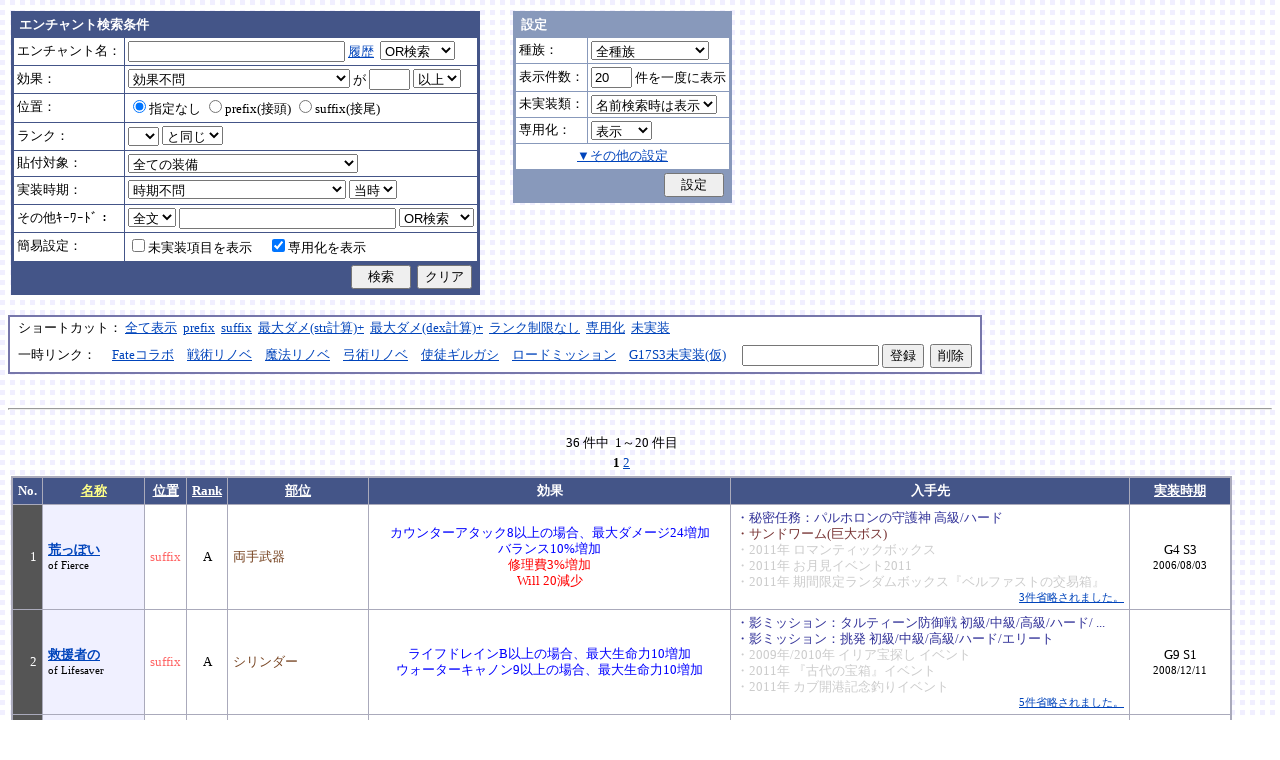

--- FILE ---
content_type: text/html; charset=Shift_JIS
request_url: http://fruitmilk.xii.jp/enchant/search.cgi?id=538%2F346%2F322%2F336%2F327%2F808%2F598%2F320%2F821%2F338%2F806%2F333%2F334%2F463%2F822%2F348%2F345%2F319%2F490%2F343%2F342%2F328%2F347%2F341%2F464%2F349%2F344%2F318%2F350%2F597%2F317%2F337%2F335%2F666%2F807%2F340&sort=date2%2Ccondition%2Cpos1%2Crank1%2Cname
body_size: 108300
content:
<!DOCTYPE HTML PUBLIC "-//W3C//DTD HTML 4.01 Transitional//EN">
<html lang="ja">
<head>
	<META HTTP-EQUIV="Content-type" CONTENT="text/html; charset=Shift_JIS">
	<META HTTP-EQUIV="Content-Style-Type" CONTENT="text/css">
	<META HTTP-EQUIV="Content-Script-Type" CONTENT="text/javascript">
	<META NAME="robots" content="noindex" />
	<link rel="stylesheet" type="text/css" href="./style.css">
	<script type="text/javascript" src="./search.js"></script>
	<script type="text/javascript" src="../abababa.js"></script>
	<title>エンチャント検索っぽいそれ</title>
</head>

<body class="search">
<a name="top"></a>
<table><tr><td class="search">

<form action="./search.cgi" method="get" name="form">
	<table cellspacing=1 class="search_table" border=0>
		<tr>
			<td colspan=2 class="search_td_top">エンチャント検索条件</td>
		</tr>
		<tr>
			<td class="search_td" id="form_name">エンチャント名：</td>
			<td class="search_td"><input type="text" class="text" name="name" id="name" size=25 value="" onBlur="checkForm();">
			<script type="text/javascript">
			<!--
				document.write('<a href="#" class="link" onclick="showHistory();return false;">履歴<\/a>&nbsp;');
			// -->
			</script>
<select name="nameop" id="nameop" size=1 onChange="checkForm();"><option value="or">OR検索</option><option value="and">AND検索</option></select><br>
<div class="description" id="history" style="display: none"></div></td>		</tr>
		<tr>
			<td class="search_td" id="form_status">効果：</td>
			<td class="search_td">
<select name="status" id="status" size=1 onChange="showStatusOption(); checkForm();"><option value="" selected>効果不問</option><option value="-">-----------単体-----------</option><option value="Life">最大生命力</option><option value="Mana">最大マナ</option><option value="Stamina">最大スタミナ</option><option value="Str">Str</option><option value="Int">Int</option><option value="Dex">Dex</option><option value="Will">Will</option><option value="Luck">Luck</option><option value="Dmgmax">最大ダメージ</option><option value="Dmgmin">最小ダメージ</option><option value="Wndmax">最大負傷率</option><option value="Wndmin">最小負傷率</option><option value="Cri">クリティカル</option><option value="Bara">バランス</option><option value="Def">防御</option><option value="Pro">保護</option><option value="MAttack">魔法攻撃力</option><option value="MDef">魔法防御</option><option value="CP">戦闘力</option><option value="Cost">修理費</option><option value="Mario_Dmgmax">マリオネット最大ダメージ</option><option value="Mario_Cri">マリオネット操縦術クリティカル</option><option value="-">-----------複合-----------</option><option value="Dmgmax+Str/2.5">最大ダメージ(近接)</option><option value="Dmgmin+Str/3">最小ダメージ(近接)</option><option value="Dmgmax+Dex/2.5">最大ダメージ(弓)</option><option value="Dmgmin+Dex/3.5">最小ダメージ(弓)</option><option value="Dmgmax+Will/3">最大ダメージ(格闘)</option><option value="Dmgmin+Will/3.5">最小ダメージ(格闘)</option><option value="Dmgmax+Str/3.5+Dex/3.5">最大ダメージ(ハンドル)</option><option value="Dmgmin+Str/5+Dex/5">最小ダメージ(ハンドル)</option><option value="Dmgmax+Str/5+Int/5">最大ダメージ(銃)</option><option value="Dmgmax+Str/4+Will/3.5">最大ダメージ(手裏剣)</option><option value="Wndmax+Dex/10+Will/5">最大負傷率(Dex,Will計算込)</option><option value="Wndmin+Dex/20+Will/20">最小負傷率(Dex,Will計算込)</option><option value="Cri+Will/10+Luck/5">クリティカル(Will,Luck計算込)</option><option value="Bara+Dex/4">バランス(Dex計算込)</option><option value="MAttack+Int/5">魔法攻撃力(Int計算込)</option><option value="Def+Str/10">防御(Str計算込)</option><option value="(Dmgmax+Str/3.5+Dex/3.5)*0.7+Mario_Dmgmax">マリオネットの最大ダメージ</option><option value="(Cri+Will/10+Luck/5)*0.7+Mario_Cri">マリオネットのクリティカル</option><option value="-">----------期待値----------</option><option value="(Dmgmax+Str/2.5)*0.8+(Dmgmin+Str/3)*0.2">最大ダメージ(Str計算,ﾊﾞﾗﾝｽ80%)</option><option value="(Dmgmax+Dex/2.5)*0.8+(Dmgmin+Dex/3.5)*0.2">最大ダメージ(Dex計算,ﾊﾞﾗﾝｽ80%)</option><option value="-">--------並行表示---------</option><option value="Dmgmax+Str/2.5,Cri+Will/10+Luck/5">最大ダメ(近接)+クリティカル</option><option value="Dmgmax+Dex/2.5,Cri+Will/10+Luck/5">最大ダメ(弓)+クリティカル</option><option value="Dmgmax+Will/3,Cri+Will/10+Luck/5">最大ダメ(格闘)+クリティカル</option><option value="Dmgmax+Str/3.5+Dex/3.5,Cri+Will/10+Luck/5">最大ダメ(ハンドル)+クリティカル</option><option value="Dmgmax+Str/5+Int/5,Cri+Will/10+Luck/5">最大ダメ(銃)+クリティカル</option><option value="Dmgmax+Str/4+Will/3.5,Cri+Will/10+Luck/5">最大ダメ(手裏剣)+クリティカル</option><option value="Dmgmax+Str/2.5,Dmgmax+Will/3">最大ダメ(近接)+最大ダメ(格闘)</option><option value="Def+Str/10,Pro">防御(Str計算込)+保護</option><option value="Mana,Int">マナ+Int</option><option value="Dmgmax+Str/3.5+Dex/3.5,Mario_Dmgmax+Dmgmax*0.7+Str/3.5*0.7+Dex/3.5*0.7">最大ダメ(本体)+最大ダメ(人形)</option><option value="-">---------セット効果---------</option><option value="BurstResist">爆発抵抗</option><option value="PoisonImmune">毒免疫</option><option value="ManaSave">消費マナ減少</option><option value="AttackSpeedUp">攻撃速度増加</option><option value="StampResist">ストンプ抵抗</option><option value="-">----------錬金術----------</option><option value="Water">水属性錬金術</option><option value="Fire">火属性錬金術</option><option value="Wind">風属性錬金術</option><option value="Crystal+Alchemist">結晶製作成功率</option><option value="Synthesis+Alchemist">合成成功率</option><option value="Dissolution+Alchemist">分解成功率</option><option value="WallLife">防護壁耐久</option><option value="FrozenDegree">フローズン適用範囲</option><option value="FrozenSec">フローズン凍結時間</option><option value="-">-----------その他----------</option><option value="StaminaCost">スタミナ消耗</option><option value="Piercing">ピアシングレベル</option><option value="MusicBuff">音楽バフ効果</option><option value="MusicSec">音楽バフ持続時間</option><option value="ProductQuality">生産物の品質</option><option value="-">-----バランス調整後(仮)-----</option><option value="Water+Mana*0.3">ウォーターキャノンダメージ</option><option value="Fire+Life*0.08">フレイマー最大ダメージ</option><option value="Fire+Stamina*0.45">ヒートバスター最大ダメージ</option></select> が
				<input type="text" class="text" name="value" size=3 style="ime-mode: disabled;" value="">&nbsp;<select name="valueop" id="valueop" size=1 onChange="checkForm();"><option value="ge">以上</option><option value="le">以下</option></select>
			<div class="description" id="statusop_Dmgmax" style="display: none">
			※ 近接用にStrを計算に含める場合は<a href="#" class="link" onclick="changeStatus('Dmgmax', 'Dmgmax+Str/2.5');return false;">こちら</a><br>
			※ 弓用にDexを計算に含める場合は<a href="#" class="link" onclick="changeStatus('Dmgmax', 'Dmgmax+Dex/2.5');return false;">こちら</a><br>
			※ 格闘用にWillを計算に含める場合は<a href="#" class="link" onclick="changeStatus('Dmgmax', 'Dmgmax+Will/3');return false;">こちら</a><br>
			※ 人形用にStrとDexを計算に含める場合は<a href="#" class="link" onclick="changeStatus('Dmgmax', 'Dmgmax+Str/3.5+Dex/3.5');return false;">こちら</a><br>
			※ 銃用にStrとIntを計算に含める場合は<a href="#" class="link" onclick="changeStatus('Dmgmax', 'Dmgmax+Str/5+Int/5');return false;">こちら</a><br>
			※ 手裏剣用にStrとWillを計算に含める場合は<a href="#" class="link" onclick="changeStatus('Dmgmax', 'Dmgmax+Str/4+Will/3.5');return false;">こちら</a>
			</div>
			<div class="description" id="statusop_Dmgmin" style="display: none">
			※ 近接用にStrを計算に含める場合は<a href="#" class="link" onclick="changeStatus('Dmgmin', 'Dmgmin+Str/3');return false;">こちら</a><br>
			※ 弓用にDexを計算に含める場合は<a href="#" class="link" onclick="changeStatus('Dmgmin', 'Dmgmin+Dex/3.5');return false;">こちら</a><br>
			※ 格闘用にWillを計算に含める場合は<a href="#" class="link" onclick="changeStatus('Dmgmin', 'Dmgmin+Will/3');return false;">こちら</a><br>
			※ 人形用にStrとDexを計算に含める場合は<a href="#" class="link" onclick="changeStatus('Dmgmin', 'Dmgmin+Str/5+Dex/5');return false;">こちら</a>
			</div>
			<div class="description" id="statusop_Wndmax" style="display: none">
			※ DexとWillを計算に含める場合は<a href="#" class="link" onclick="changeStatus('Wndmax', 'Wndmax+Dex/10+Will/5');return false;">こちら</a>
			</div>
			<div class="description" id="statusop_Wndmin" style="display: none">
			※ DexとWillを計算に含める場合は<a href="#" class="link" onclick="changeStatus('Wndmin', 'Wndmin+Dex/20+Will/20');return false;">こちら</a>
			</div>
			<div class="description" id="statusop_Cri" style="display: none">
			※ WillとLuckを計算に含める場合は<a href="#" class="link" onclick="changeStatus('Cri', 'Cri+Will/10+Luck/5');return false;">こちら</a>
			</div>
			<div class="description" id="statusop_Bara" style="display: none">
			※ Dexを計算に含める場合は<a href="#" class="link" onclick="changeStatus('Bara', 'Bara+Dex/4');return false;">こちら</a>
			</div>
			<div class="description" id="statusop_MAttack" style="display: none">
			※ Intを計算に含める場合は<a href="#" class="link" onclick="changeStatus('MAttack', 'MAttack+Int/5');return false;">こちら</a>
			</div>
			<div class="description" id="statusop_Dmgmax+Str/2.5" style="display: none">
			計算式：最大ダメージ + Str/2.5
			</div>
			<div class="description" id="statusop_Dmgmin+Str/3" style="display: none">
			計算式：最小ダメージ + Str/3
			</div>
			<div class="description" id="statusop_Dmgmax+Dex/2.5" style="display: none">
			計算式：最大ダメージ + Dex/2.5
			</div>
			<div class="description" id="statusop_Dmgmin+Dex/3.5" style="display: none">
			計算式：最小ダメージ + Dex/3.5
			</div>
			<div class="description" id="statusop_Dmgmax+Will/3" style="display: none">
			計算式：最大ダメージ + Will/3
			</div>
			<div class="description" id="statusop_Dmgmin+Will/3.5" style="display: none">
			計算式：最小ダメージ + Will/3.5
			</div>
			<div class="description" id="statusop_Dmgmax+Str/3.5+Dex/3.5" style="display: none">
			計算式：最大ダメージ + Str/3.5 + Dex/3.5
			</div>
			<div class="description" id="statusop_Dmgmin+Str/5+Dex/5" style="display: none">
			計算式：最小ダメージ + Str/5 + Dex/5
			</div>
			<div class="description" id="statusop_Dmgmax+Str/5+Int/5" style="display: none">
			計算式：最大ダメージ + Str/5 + Int/5
			</div>
			<div class="description" id="statusop_Dmgmax+Str/4+Will/3.5" style="display: none">
			計算式：最大ダメージ + Str/4 + Will/3.5
			</div>
			<div class="description" id="statusop_Wndmax+Dex/10+Will/5" style="display: none">
			計算式：最大負傷率 + Dex/10 + Will/5
			</div>
			<div class="description" id="statusop_Wndmin+Dex/20+Will/20" style="display: none">
			計算式：最小負傷率 + Dex/20 + Will/20
			</div>
			<div class="description" id="statusop_Cri+Will/10+Luck/5" style="display: none">
			計算式：クリティカル + Will/10 + Luck/5
			</div>
			<div class="description" id="statusop_Bara+Dex/4" style="display: none">
			計算式：バランス + Dex/4
			</div>
			<div class="description" id="statusop_MAttack+Int/5" style="display: none">
			計算式：魔法攻撃力 + Int/5
			</div>
			<div class="description" id="statusop_Def+Str/10" style="display: none">
			計算式：防御 + Str/10
			</div>
			<div class="description" id="statusop_(Dmgmax+Str/3.5+Dex/3.5)*0.7+Mario_Dmgmax" style="display: none">
			計算式：(最大ダメージ + Str/3.5 + Dex/3.5)*70% + マリオネット最大ダメージ
			</div>
			<div class="description" id="statusop_(Cri+Will/10+Luck/5)*0.7+Mario_Cri" style="display: none">
			計算式：(クリティカル + Will/10 + Luck/5)*70% + マリオネット操縦術クリティカル
			</div>
			<div class="description" id="statusop_(Dmgmax+Str/2.5)*0.8+(Dmgmin+Str/3)*0.2" style="display: none">
			計算式：(最大ダメージ + Str/2.5)*80% + (最小ダメージ + Str/3)*20%
			</div>
			<div class="description" id="statusop_(Dmgmax+Dex/2.5)*0.8+(Dmgmin+Dex/3.5)*0.2" style="display: none">
			計算式：(最大ダメージ + Dex/2.5)*80% + (最小ダメージ + Dex/3.5)*20%
			</div>
			<div class="description" id="statusop_Water+Mana*0.3" style="display: none">
			計算式：水属性錬金術ダメージ + 最大マナ*0.3
			</div>
			<div class="description" id="statusop_Fire+Life*0.08" style="display: none">
			計算式：火属性錬金術ダメージ + 最大生命力*0.08
			</div>
			<div class="description" id="statusop_Fire+Stamina*0.45" style="display: none">
			計算式：火属性錬金術ダメージ + 最大スタミナ*0.45
			</div>
			</td>
		</tr>
		<tr>
			<td class="search_td" id="form_pos">位置：</td>
			<td class="search_td">
<label><input type="radio" name="pos" id="pos" value="" onClick="checkForm();" checked>指定なし</label>&nbsp;<label><input type="radio" name="pos" id="pos1" value="prefix" onClick="checkForm();">prefix(接頭)</label>&nbsp;<label><input type="radio" name="pos" id="pos2" value="suffix" onClick="checkForm();">suffix(接尾)</label>&nbsp;</td>
		</tr>
		<tr>
			<td class="search_td" id="form_rank">ランク：</td>
			<td class="search_td"><!-- <input type="text" class="text" name="rank" id="rank" size=3 style="ime-mode: disabled;" value="" onBlur="checkForm();"> -->
<select name="rank" id="rank" size=1 onChange="checkForm();"><option value="" selected></option><option value="F">F</option><option value="E">E</option><option value="D">D</option><option value="C">C</option><option value="B">B</option><option value="A">A</option><option value="9">9</option><option value="8">8</option><option value="7">7</option><option value="6">6</option><option value="5">5</option><option value="4">4</option><option value="3">3</option><option value="2">2</option><option value="1">1</option></select>
<select name="rankop" id="rankop" size=1 onChange="checkForm();"><option value="eq">と同じ</option><option value="ge">以上</option><option value="le">以下</option></select></td>
		</tr>
		<tr>
			<td class="search_td" id="form_category">貼付対象：</td>
			<td class="search_td">
<select name="category" id="category" size=1 onChange="showCategory(117); checkForm();"><option value="" selected>全ての装備</option><option value="1">武器</option><option value="2">盾</option><option value="3">体</option><option value="4">頭</option><option value="5">手</option><option value="6">足</option><option value="7">アクセサリ</option><option value="右,-,片,武器,刀剣,鈍器,斧,遠隔,クロスボウ,ワンド,シリンダｰ,ハンドル,木,金属,生産,楽器,料理,巨大,探究生活,クッキングナイフ,おたま,調教杖,フェニックス,巡礼者,救援,福音,_魔族印">-------片手武器-------</option><option value="右,片,武器,刀剣,金属,_魔族印">刀剣（金属製）</option><option value="右,片,武器,刀剣,木">刀剣（木製）</option><option value="右,片,武器,刀剣,巡礼者">刀剣（巡礼者の剣）</option><option value="右,片,武器,鈍器,金属,_魔族印">鈍器（金属製）</option><option value="右,片,武器,鈍器,木">鈍器（木製）</option><option value="右,片,武器,斧,金属,_魔族印">片手斧</option><option value="右,片,武器,遠隔,木,_魔族印">弓</option><option value="右,片,武器,遠隔,救援">弓（救援の弓）</option><option value="右,片,武器,遠隔,Fate">弓（アーチャーの弓）</option><option value="右,片,武器,遠隔,クロスボウ,木,_魔族印">クロスボウ</option><option value="右,片,武器,ワンド,_魔族印">ワンド</option><option value="右,片,武器,シリンダｰ,金属,_魔族印">シリンダー</option><option value="右,片,武器,シリンダｰ,金属,福音">シリンダー（福音のシリンダー）</option><option value="右,片,武器,ハンドル">ハンドル</option><option value="右,片,生産">片手生産道具</option><option value="右,片,楽器,木">片手楽器（撥弦楽器・打楽器）</option><option value="右,片,料理">料理道具（右手）</option><option value="右,片,巨大,クッキングナイフ">巨大クッキングナイフ</option><option value="右,片,巨大,おたま">巨大おたま</option><option value="右,片,武器,刀剣,料理,探究生活,クッキングナイフ">探究生活のクッキングナイフ</option><option value="右,片,武器,鈍器,探究生活,調教杖">探究生活の調教杖</option><option value="右,片,武器,鈍器,木,トロｰル棒">トロールの棍棒</option><option value="右,片,武器,刀剣,金属,フェニックス">フェニックスの羽根剣</option><option value="右,片,武器,刀剣,ワンド,金属,フェニックス">神秘なフェニックスの羽根剣</option><option value="右,-,両,武器,刀剣,斧,鈍器,槍,すたっふ,ナックル,銃,たわし,木,金属,ダスティン,生産,巨大,探究生活,生地用麺棒,釣竿,奉剣,狂信徒,原罪,聖痕,_魔族印">-------両手武器-------</option><option value="右,両,武器,刀剣,金属,_魔族印">両手剣</option><option value="右,両,武器,刀剣,金属,ダスティン">両手剣（ダスティン）</option><option value="右,両,武器,刀剣,金属,奉剣">両手剣（女神への奉剣）</option><option value="右,両,武器,刀剣,金属,狂信徒">両手剣（狂信徒の大剣）</option><option value="右,両,武器,刀剣,金属,Fate">両手剣（約束された勝利の剣）</option><option value="右,両,武器,鈍器,金属,_魔族印">両手鈍器（金属製）</option><option value="右,両,武器,鈍器,木">両手鈍器（木製）</option><option value="右,両,武器,斧,金属,_魔族印">両手斧</option><option value="右,両,武器,槍">ランス</option><option value="右,両,武器,槍,木,_魔族印">ランス（木製）</option><option value="右,両,武器,槍,金属,_魔族印">ランス（金属製）</option><option value="右,両,武器,すたっふ">スタッフ</option><option value="右,両,武器,すたっふ,原罪">スタッフ（原罪のスタッフ）</option><option value="右,両,武器,ナックル,_魔族印">ナックル</option><option value="右,両,武器,ナックル,すたっふ">ナックル（シリエン魔力ナックル）</option><option value="右,両,武器,ナックル,聖痕">ナックル（聖痕のナックル）</option><option value="右,両,武器,銃">デュアルガン</option><option value="右,両,武器,しゅりけん">手裏剣</option><option value="右,両,武器">アトラートル、枕</option><option value="右,片,武器,たわし,金属">タワーシリンダー</option><option value="右,両,楽器,木">両手楽器（管楽器）</option><option value="右,両,生産">両手生産道具</option><option value="右,両,武器,金属">両手生産道具（武器属性）</option><option value="右,片,巨大,生地用麺棒">巨大生地用麺棒</option><option value="右,両,武器,鈍器,探究生活,釣竿">探究生活の釣竿</option><option value="2-">---------左手---------</option><option value="左,盾">盾</option><option value="左,盾,料理">料理道具（左手）</option><option value="左,盾,シリンダｰ,金属">ガードシリンダー</option><option value="3-">----------体----------</option><option value="体,服">服</option><option value="体,服,金属">服（金属製）</option><option value="体,服,革">服（革製）</option><option value="体,服,王政">王政錬金術師の制服</option><option value="体,魔法衣装">魔法衣装</option><option value="体,魔法衣装,金属">魔法衣装（金属製）</option><option value="体,軽鎧,金属">軽鎧</option><option value="体,軽鎧,革">軽鎧（革製）</option><option value="体,軽鎧">軽鎧（貝製）</option><option value="体,軽鎧,ノルマン">軽鎧（ノルマン）</option><option value="体,軽鎧,金属,グレｰス">軽鎧（グレース）</option><option value="体,重鎧,金属">重鎧</option><option value="体,重鎧,金属,スパイカｰ">重鎧（スパイカー）</option><option value="体,重鎧,金属,ダスティン">重鎧（ダスティン）</option><option value="体,服,軽鎧">ウィザードローブアーマー</option><option value="4-">----------頭----------</option><option value="頭,帽子">帽子</option><option value="頭,帽子,料理">帽子（コック帽）</option><option value="頭,兜,金属">兜</option><option value="頭,兜">兜（非金属製）</option><option value="頭,兜,金属,ノルマン">兜（ノルマン）</option><option value="頭,兜,金属,グレｰス">兜（グレース）</option><option value="頭,兜,金属,ダスティン">兜（ダスティン）</option><option value="頭,帽子,喜羊羊">喜羊羊と友達の帽子（中国）</option><option value="頭,帽子,フェニックス">フェニックスイヤーマフ</option><option value="5-">----------手----------</option><option value="手,グロｰブ">手袋・ブレスレット</option><option value="手,グロｰブ,金属">手袋（金属）</option><option value="手,ガントレット,金属">ガントレット</option><option value="手,ガントレット,金属,木">ガントレット（金属製+木製）</option><option value="手,ガントレット">ガントレット（貝製）</option><option value="手,ガントレット,金属,グレｰス">ガントレット（グレース）</option><option value="手,ガントレット,金属,スパイカｰ">ガントレット（スパイカー）</option><option value="手,ガントレット,金属,ダスティン">ガントレット（ダスティン）</option><option value="手,特殊ガントレ">ロングレザーグローブ</option><option value="手,特殊ガントレ,木">クラウスガントレット（木製）</option><option value="6-">----------足----------</option><option value="足,靴">靴</option><option value="足,靴,金属">靴（金属製）</option><option value="足,ブｰツ,金属">ブーツ</option><option value="足,ブｰツ,金属,グレｰス">ブーツ（グレース）</option><option value="足,ブｰツ,金属,スパイカｰ">ブーツ（スパイカー）</option><option value="足,ブｰツ,金属,ダスティン">ブーツ（ダスティン）</option><option value="足,靴,王政">王政錬金術師のブーツ</option><option value="足">合成産限定靴</option><option value="7-">-------アクセサリ-------</option><option value="飾">アクセサリー</option><option value="右,-,ネギ,みかん,バナナ,アイスクリｰム,えれぎた,_指定[750/751/752/753/754/755]">---------特殊---------</option><option value="右,ネギ,_指定[750/751]">ネギ</option><option value="右,みかん,_指定[750/752]">みかん</option><option value="右,バナナ,_指定[750/753]">バナナ</option><option value="右,アイスクリｰム,_指定[750/754]">アイスクリーム</option><option value="右,えれぎた,_指定[750/755]">エレキギター</option><option value="無属性">部位指定なし（テスト中）</option></select><br>
<div class="description"><span id="category0" style="display: inline"></span><span id="category1" style="display: none"></span><span id="category2" style="display: none"></span><span id="category3" style="display: none"></span><span id="category4" style="display: none"></span><span id="category5" style="display: none"></span><span id="category6" style="display: none"></span><span id="category7" style="display: none"></span><span id="category8" style="display: none"></span><span id="category9" style="display: none">推定属性 … 右,片,武器,刀剣,金属<br></span><span id="category10" style="display: none">推定属性 … 右,片,武器,刀剣,木<br></span><span id="category11" style="display: none">推定属性 … 右,片,武器,刀剣,巡礼者<br></span><span id="category12" style="display: none">推定属性 … 右,片,武器,鈍器,金属<br></span><span id="category13" style="display: none">推定属性 … 右,片,武器,鈍器,木<br></span><span id="category14" style="display: none">推定属性 … 右,片,武器,斧,金属<br>該当 … 伐採用斧・片手斧・ビペンニス・フランキスカ<br></span><span id="category15" style="display: none">推定属性 … 右,片,武器,遠隔,木<br>該当 … 弓全般（クロスボウ除く）<br></span><span id="category16" style="display: none">推定属性 … 右,片,武器,遠隔,救援<br></span><span id="category17" style="display: none">推定属性 … 右,片,武器,遠隔,Fate<br></span><span id="category18" style="display: none">推定属性 … 右,片,武器,遠隔,クロスボウ,木<br>該当 … クロスボウ・電撃のクロスボウ・アーバレスト<br></span><span id="category19" style="display: none">推定属性 … 右,片,武器,ワンド<br></span><span id="category20" style="display: none">推定属性 … 右,片,武器,シリンダー,金属<br></span><span id="category21" style="display: none">推定属性 … 右,片,武器,シリンダー,金属,福音<br></span><span id="category22" style="display: none">推定属性 … 右,片,武器,ハンドル<br></span><span id="category23" style="display: none">推定属性 … 右,片,生産<br>該当 … 裁縫キット・調合キット・ハンクラキット・調教杖<br></span><span id="category24" style="display: none">推定属性 … 右,片,楽器,木<br>該当 … リュートや小太鼓など<br></span><span id="category25" style="display: none">推定属性 … 右,片,料理<br>該当 … クッキングナイフ・おたま・生地用麺棒<br></span><span id="category26" style="display: none">推定属性 … 右,片,巨大,クッキングナイフ<br></span><span id="category27" style="display: none">推定属性 … 右,片,巨大,おたま<br></span><span id="category28" style="display: none">推定属性 … 右,片,武器,刀剣,料理,探究生活,クッキングナイフ<br></span><span id="category29" style="display: none">推定属性 … 右,片,武器,鈍器,探究生活,調教杖<br></span><span id="category30" style="display: none">推定属性 … 右,片,武器,鈍器,木,トロール棒<br></span><span id="category31" style="display: none">推定属性 … 右,片,武器,刀剣,金属,フェニックス<br></span><span id="category32" style="display: none">推定属性 … 右,片,武器,刀剣,ワンド,金属,フェニックス<br></span><span id="category33" style="display: none"></span><span id="category34" style="display: none">推定属性 … 右,両,武器,刀剣,金属<br></span><span id="category35" style="display: none">推定属性 … 右,両,武器,刀剣,金属,ダスティン<br></span><span id="category36" style="display: none">推定属性 … 右,両,武器,刀剣,金属,奉剣<br></span><span id="category37" style="display: none">推定属性 … 右,両,武器,刀剣,金属,狂信徒<br></span><span id="category38" style="display: none">推定属性 … 右,両,武器,刀剣,金属,Fate<br></span><span id="category39" style="display: none">推定属性 … 右,両,武器,鈍器,金属<br></span><span id="category40" style="display: none">推定属性 … 右,両,武器,鈍器,木<br></span><span id="category41" style="display: none">推定属性 … 右,両,武器,斧,金属<br></span><span id="category42" style="display: none">推定属性 … 右,両,武器,槍<br>該当 … ライオンクローランス<br></span><span id="category43" style="display: none">推定属性 … 右,両,武器,槍,木<br>該当 … ピシスウッドランス<br></span><span id="category44" style="display: none">推定属性 … 右,両,武器,槍,金属<br>該当 … ナイトランス<br></span><span id="category45" style="display: none">推定属性 … 右,両,武器,スタッフ<br>該当 … トリニティスタッフ<br></span><span id="category46" style="display: none">推定属性 … 右,両,武器,スタッフ,原罪<br></span><span id="category47" style="display: none">推定属性 … 右,両,武器,ナックル<br></span><span id="category48" style="display: none">推定属性 … 右,両,武器,ナックル,スタッフ<br></span><span id="category49" style="display: none">推定属性 … 右,両,武器,ナックル,聖痕<br></span><span id="category50" style="display: none">推定属性 … 右,両,武器,銃<br></span><span id="category51" style="display: none">推定属性 … 右,両,武器,手裏剣<br></span><span id="category52" style="display: none">推定属性 … 右,両,武器<br></span><span id="category53" style="display: none">推定属性 … 右,片,武器,タワシ,金属<br></span><span id="category54" style="display: none">推定属性 … 右,両,楽器,木<br>該当 … フルートなど<br></span><span id="category55" style="display: none">推定属性 … 右,両,生産<br>該当 … 薪用斧・木工用かんな・調教棒<br></span><span id="category56" style="display: none">推定属性 … 右,両,武器,金属<br>該当 … 釣竿・ツルハシ・鎌・鍬<br></span><span id="category57" style="display: none">推定属性 … 右,片,巨大,生地用麺棒<br></span><span id="category58" style="display: none">推定属性 … 右,両,武器,鈍器,探究生活,釣竿<br></span><span id="category59" style="display: none"></span><span id="category60" style="display: none">推定属性 … 左,盾<br></span><span id="category61" style="display: none">推定属性 … 左,盾,料理<br>該当 … 簡易テーブル・万能鍋<br></span><span id="category62" style="display: none">推定属性 … 左,盾,シリンダー,金属<br></span><span id="category63" style="display: none"></span><span id="category64" style="display: none">推定属性 … 体,服<br></span><span id="category65" style="display: none">推定属性 … 体,服,金属<br>該当 … 剣士学校の制服系<br></span><span id="category66" style="display: none">推定属性 … 体,服,革<br>該当 … ライダースウェア<br></span><span id="category67" style="display: none">推定属性 … 体,服,王政<br></span><span id="category68" style="display: none">推定属性 … 体,魔法衣装<br></span><span id="category69" style="display: none">推定属性 … 体,魔法衣装,金属<br>該当 … バレンシア剣士系<br></span><span id="category70" style="display: none">推定属性 … 体,軽鎧,金属<br></span><span id="category71" style="display: none">推定属性 … 体,軽鎧,革<br></span><span id="category72" style="display: none">推定属性 … 体,軽鎧<br>該当 … スパイニーターバンシェルアーマー<br></span><span id="category73" style="display: none">推定属性 … 体,軽鎧,ノルマン<br></span><span id="category74" style="display: none">推定属性 … 体,軽鎧,金属,グレース<br></span><span id="category75" style="display: none">推定属性 … 体,重鎧,金属<br></span><span id="category76" style="display: none">推定属性 … 体,重鎧,金属,スパイカー<br>該当 … スパイカー系・ローズプレート系<br></span><span id="category77" style="display: none">推定属性 … 体,重鎧,金属,ダスティン<br></span><span id="category78" style="display: none">推定属性 … 体,服,軽鎧<br></span><span id="category79" style="display: none"></span><span id="category80" style="display: none">推定属性 … 頭,帽子<br></span><span id="category81" style="display: none">推定属性 … 頭,帽子,料理<br>該当 … 見習い・中堅・ベテランコックの帽子<br></span><span id="category82" style="display: none">推定属性 … 頭,兜,金属<br></span><span id="category83" style="display: none">推定属性 … 頭,兜<br>該当 … ボーンヘルム・タラ突撃歩兵系<br></span><span id="category84" style="display: none">推定属性 … 頭,兜,金属,ノルマン<br></span><span id="category85" style="display: none">推定属性 … 頭,兜,金属,グレース<br></span><span id="category86" style="display: none">推定属性 … 頭,兜,金属,ダスティン<br></span><span id="category87" style="display: none">推定属性 … 頭,帽子,喜羊羊<br></span><span id="category88" style="display: none">推定属性 … 頭,帽子,フェニックス<br></span><span id="category89" style="display: none"></span><span id="category90" style="display: none">推定属性 … 手,グローブ<br></span><span id="category91" style="display: none">推定属性 … 手,グローブ,金属<br>該当 … ガーディアングローブ・コレス忍者グローブ<br></span><span id="category92" style="display: none">推定属性 … 手,ガントレット,金属<br></span><span id="category93" style="display: none">推定属性 … 手,ガントレット,金属,木<br>該当 … ウッドプレートキャノン<br></span><span id="category94" style="display: none">推定属性 … 手,ガントレット<br>該当 … スパイニーターバンシェルガントレット<br></span><span id="category95" style="display: none">推定属性 … 手,ガントレット,金属,グレース<br></span><span id="category96" style="display: none">推定属性 … 手,ガントレット,金属,スパイカー<br></span><span id="category97" style="display: none">推定属性 … 手,ガントレット,金属,ダスティン<br></span><span id="category98" style="display: none">推定属性 … 手,特殊ガントレ<br></span><span id="category99" style="display: none">推定属性 … 手,特殊ガントレ,木<br></span><span id="category100" style="display: none"></span><span id="category101" style="display: none">推定属性 … 足,靴<br></span><span id="category102" style="display: none">推定属性 … 足,靴,金属<br>該当 … ガーディアンブーツ<br></span><span id="category103" style="display: none">推定属性 … 足,ブーツ,金属<br></span><span id="category104" style="display: none">推定属性 … 足,ブーツ,金属,グレース<br></span><span id="category105" style="display: none">推定属性 … 足,ブーツ,金属,スパイカー<br></span><span id="category106" style="display: none">推定属性 … 足,ブーツ,金属,ダスティン<br></span><span id="category107" style="display: none">推定属性 … 足,靴,王政<br></span><span id="category108" style="display: none">推定属性 … 足<br>該当 … パイレーツ系（ボースン除く）<br></span><span id="category109" style="display: none"></span><span id="category110" style="display: none">推定属性 … 飾<br></span><span id="category111" style="display: none"></span><span id="category112" style="display: none">推定属性 … 右,ネギ<br></span><span id="category113" style="display: none">推定属性 … 右,みかん<br></span><span id="category114" style="display: none">推定属性 … 右,バナナ<br></span><span id="category115" style="display: none">推定属性 … 右,アイスクリーム<br></span><span id="category116" style="display: none">推定属性 … 右,エレキギター<br></span><span id="category117" style="display: none">推定属性 … 無属性<br>該当 … 採鉱ドリル・雷に打たれたカシワの杖<br></span></div></td>		</tr>
		<tr>
			<td class="search_td" id="form_date">実装時期：</td>
			<td class="search_td">
<select name="date" id="date" size=1 onChange="checkForm();"><option value="" selected>時期不問</option><option value="-">-----------テスト----------</option><option value="2005/01/31">05/01/31 … クローズドβ</option><option value="2005/03/16">05/03/16 … オープンβ</option><option value="-">-----------CP1-----------</option><option value="2005/04/26">05/04/26 … G1 S1 ～ G1 S3</option><option value="2005/07/21">05/07/21 … G1 S4 ～ G2 S1</option><option value="2005/08/25">05/08/25 … G2 S2</option><option value="2005/10/27">05/10/27 … G2 S4</option><option value="2005/12/15">05/12/15 … G3 S1 ～ G3 S2</option><option value="2006/02/23">06/02/23 … G3 S3</option><option value="2006/03/23">06/03/23 … Extra Generation</option><option value="-">-----------CP2-----------</option><option value="2006/04/27">06/04/27 … G4 S1 ～ G4 S2</option><option value="2006/08/03">06/08/03 … G4 S3</option><option value="2006/09/28">06/09/28 … G5 S1</option><option value="2007/01/25">07/01/25 … G5 S3</option><option value="2007/03/22">07/03/22 … G5 S4</option><option value="2007/04/26">07/04/26 … G6 S1 ～ G6 S2</option><option value="2007/06/07">07/06/07 … G6 S3</option><option value="2007/07/26">07/07/26 … G6 S4</option><option value="2007/10/25">07/10/25 … G7 S2</option><option value="2007/12/13">07/12/13 … G7 S3</option><option value="2008/02/21">08/02/21 … G7 S4</option><option value="2008/04/17">08/04/17 … G8 S1</option><option value="2008/06/05">08/06/05 … G8 S2</option><option value="2008/07/24">08/07/24 … G8 S3</option><option value="2008/09/11">08/09/11 … G8 S4</option><option value="-">-----------CP3-----------</option><option value="2008/12/11">08/12/11 … G9 S1</option><option value="2009/02/19">09/02/19 … G9 S2</option><option value="2009/04/16">09/04/16 … G10 S1</option><option value="2009/07/23">09/07/23 … G10 S2</option><option value="2009/10/29">09/10/29 … G11 S1</option><option value="2010/01/28">10/01/28 … G11 S2</option><option value="2010/04/22">10/04/22 … G12 S1</option><option value="2010/07/15">10/07/15 … 日本ハウジング</option><option value="-">-----------CP4-----------</option><option value="2010/10/21">10/10/21 … G13 S1</option><option value="2010/12/16">10/12/16 … G13 S2</option><option value="2011/02/24">11/02/24 … G14 S1</option><option value="2011/04/14">11/04/14 … G14 S2</option><option value="2011/06/23">11/06/23 … G14 S3</option><option value="2011/07/21">11/07/21 … G14 S4</option><option value="2011/09/28">11/09/28 … G15 S1</option><option value="2011/12/15">11/12/15 … G15 S2</option><option value="2012/02/14">12/02/14 … G15 S4</option><option value="2012/03/22">12/03/22 … G16 S1 その1</option><option value="2012/04/19">12/04/19 … G16 S1 その2</option><option value="2012/05/24">12/05/24 … GENESIS</option><option value="2012/08/16">12/08/16 … G17 S2</option><option value="2012/12/20">12/12/20 … G17 S3</option><option value="-">-----------CP5-----------</option><option value="2013/04/23">13/04/23 … G18 S1 THE DRAMA</option><option value="2013/06/06">13/06/06 … G18 S2 シューター</option></select>
<select name="dateop" id="dateop" size=1 onChange="checkForm();"><option value="eq">当時</option><option value="ge">以降</option><option value="le">以前</option></select>
		</tr>
		<tr>
			<td class="search_td" id="form_keyword">その他ｷｰﾜｰﾄﾞ：</td>
			<td class="search_td">
<select name="key" id="key" size=1 onChange="checkForm();"><option value="all">全文</option><option value="condition">部位</option><option value="effect">効果</option><option value="drop">入手</option><option value="note">備考</option></select>
<input type="text" class="text" name="keyword" id="keyword" size=25 value="" onBlur="checkForm();"> <select name="keywordop" id="keywordop" size=1 onChange="checkForm();"><option value="or">OR検索</option><option value="and">AND検索</option></select></td>
		</tr>
		<tr>
			<td class="search_td">簡易設定：</td>
			<td class="search_td"><label><input type="checkbox" name="show_unexist" value="on">未実装項目を表示</label>　
				<label><input type="checkbox" name="show_personalize" value="on" checked>専用化を表示</label></td>
		</tr>
		<tr>
			<td colspan=2 class="search_td_top right">
				<input type="hidden" name="page" value=1>
				<input type="hidden" name="frame" value="">
				<input type="hidden" name="id" value="">
				<input type="hidden" name="equip" value="">
				<input type="submit" name="submit" value="検索" style="width: 60px">
						<script type="text/javascript">
		<!--
			document.write('&nbsp;<input type="button" onclick="clearForm();checkForm();" value="クリア">');
		// -->
		</script>

			</td>
		</tr>
	</table>
</form>
<script type="text/javascript">
<!--
	checkForm();
// -->
</script>

</td><td class="config">

<form action="./search.cgi" method="get" name="config_form">
	<table cellspacing=1 class="config_table" border=0>
		<tr>
			<td colspan=2 class="search_td_top">設定</td>
		</tr>
		<tr>
			<td class="search_td">種族：</td>
			<td class="search_td">
<select name="race" id="race" size=1 onChange="checkForm();"><option value="" selected>全種族</option><option value="H">[H]人間</option><option value="E">[E]エルフ</option><option value="G">[G]ジャイアント</option></select></td>

		</tr>
		<tr>
			<td class="search_td">表示件数：</td>
			<td class="search_td"><input type="text" class="text" name="num" size=3 style="ime-mode: disabled;" value="20"> 件を一度に表示</td>
		</tr>
		<tr>
			<td class="search_td">未実装類：</td>
			<td class="search_td">
<select name="unexist" id="unexist" size=1 onChange="checkForm();"><option value="">常に表示</option><option value="name" selected>名前検索時は表示</option><option value="hidden">非表示</option></select></td>
		</tr>
		<tr>
			<td class="search_td">専用化：</td>
			<td class="search_td">
<select name="personalize" id="personalize" size=1 onChange="checkForm();"><option value="" selected>表示</option><option value="hidden">非表示</option></select></td>
		</tr>
		<tr id="config1">
			<td class="search_td">貼付部位：</td>
			<td class="search_td">貼り付け不可の部位に貼り付いたものを<br>
				「貼付対象」条件の検索対象に
<select name="enchanted" id="enchanted" size=1 onChange="checkForm();"><option value="" selected>含める</option><option value="hidden">含めない</option></select></td>
		</tr>
		<tr id="config2">
			<td class="search_td">結果リスト：</td>
			<td class="search_td"><table cellspacing=0>
<tr><td class="config_td">入手先 … </td><td><select name="show_route" id="show_route" size=1 onChange="checkForm();"><option value="full">全表示</option><option value="" selected>簡略表示</option><option value="hidden">非表示</option></select></td></tr>
<tr><td class="config_td">実装時期 … </td><td><select name="show_season" id="show_season" size=1 onChange="checkForm();"><option value="" selected>表示</option><option value="hidden">非表示</option></select></td></tr>
<tr><td class="config_td">ハングル表記 … </td><td><select name="show_hangul" id="show_hangul" size=1 onChange="checkForm();"><option value="">表示</option><option value="hidden" selected>非表示</option></select></td></tr>
				</table>
			</td>
		</tr>
		<tr id="config3">
			<td class="search_td">ハイライト：</td>
			<td class="search_td">
<select name="highlight" id="highlight" size=1 onChange="checkForm();"><option value="background" selected>有効</option><option value="bold">太字化のみ</option><option value="">無効</option></select> <span class="description">※キーワード検索時のみ</span></td>
		</tr>
		<tr id="config4">
			<td class="search_td">クリアボタン：</td>
			<td class="search_td">
<select name="clear" id="clear" size=1 onChange="checkForm();"><option value="" selected>有効</option><option value="hidden">撲滅</option></select></td>
		</tr>
		<tr id="config0" style="display: none">
			<td colspan=2 class="search_td center">
				<a href="#" class="link" onclick="showConfig(5);return false;">▼その他の設定</a>
			</td>
		</tr>
		<tr id="config5" style="display: none">
			<td colspan=2 class="search_td center">
				<a href="#" class="link" onclick="showConfig(5);return false;">▲折りたたむ</a>
			</td>
		</tr>
		<tr>
			<td colspan=2 class="search_td_top right">
				<input type="hidden" name="page" value=1>
				<input type="hidden" name="frame" value="">
				<input type="hidden" name="query" value="id=538%2F346%2F322%2F336%2F327%2F808%2F598%2F320%2F821%2F338%2F806%2F333%2F334%2F463%2F822%2F348%2F345%2F319%2F490%2F343%2F342%2F328%2F347%2F341%2F464%2F349%2F344%2F318%2F350%2F597%2F317%2F337%2F335%2F666%2F807%2F340&sort=date2%2Ccondition%2Cpos1%2Crank1%2Cname">
				<input type="hidden" name="submit" value="設定">
				<input type="submit" name="submit" value="設定" style="width: 60px">
			</td>
		</tr>
	</table>
</form>

<script type="text/javascript">
<!--
	showConfig(4);
// -->
</script>

</td></tr></table>

<form action="./search.cgi" method="get" name="shortcut_form">
<table cellspacing=1 class="favorite_table" border=0>
	<tr>
<td colspan=2 class="favorite_td">ショートカット： <a href="./search.cgi?name=" class="link nobr" title="name=">全て表示</a>&nbsp;&nbsp;<a href="./search.cgi?pos=prefix" class="link nobr" title="pos=prefix">prefix</a>&nbsp;&nbsp;<a href="./search.cgi?pos=suffix" class="link nobr" title="pos=suffix">suffix</a>&nbsp;&nbsp;<a href="./search.cgi?status=Dmgmax%2BStr%2F2.5&key=condition&keyword=-%89%93%8Au+-%83N%83%8D%83X%83%7B%83E" class="link nobr" title="status=Dmgmax+Str/2.5
key=condition
keyword=-遠隔 -クロスボウ">最大ダメ(str計算)+</a>&nbsp;&nbsp;<a href="./search.cgi?status=Dmgmax%2BDex%2F2.5&key=condition&keyword=-%8B%90%91%E5+-%97%BC%8E%E8+-%8B%DF%90%DA+-%95%80+-%83i%83b%83N%83%8B+-%83%8F%83%93%83h+-%8F%82+-%8Ay%8A%ED" class="link nobr" title="status=Dmgmax+Dex/2.5
key=condition
keyword=-巨大 -両手 -近接 -斧 -ナックル -ワンド -盾 -楽器">最大ダメ(dex計算)+</a>&nbsp;&nbsp;<a href="./search.cgi?key=effect&keyword=%83%89%83%93%83N%82%C9%8A%D6%8CW%82%C8%82%AD%83G%83%93%83%60%83%83%83%93%83g%89%C2%94%5C" class="link nobr" title="key=effect
keyword=ランクに関係なくエンチャント可能">ランク制限なし</a>&nbsp;&nbsp;<a href="./search.cgi?key=effect&keyword=%83G%83%93%83%60%83%83%83%93%83g%91%95%94%F5%82%F0%90%EA%97p%82%C9%82%B7%82%E9" class="link nobr" title="key=effect
keyword=エンチャント装備を専用にする">専用化</a>&nbsp;&nbsp;<a href="./search.cgi?keyword=%96%A2%8E%C0%91%95+%96%A2%8Am%94F+%89%DF%8B%8E%8A%D8%8D%91%82%CC%82%DD+%83f%81%5B%83%5E%82%CC%82%DD&sort=pos1%2Crank1%2Cdate1&show_unexist=on" class="link nobr" title="keyword=未実装 未確認 過去韓国のみ データのみ
sort=pos1,rank1,date1
show_unexist=on">未実装</a>&nbsp;&nbsp;		</td>
	</tr>
	<tr>
		<td class="favorite_td">
			一時リンク： 　<a href="./search.cgi?id=819%2F820%2F821%2F822" class="link">Fateコラボ</a>　<a href="./search.cgi?id=799%2F800%2F801%2F802%2F803%2F804%2F805%2F806%2F807%2F808" class="link">戦術リノベ</a>　<a href="./search.cgi?id=809%2F810%2F811%2F812%2F813%2F814%2F815%2F816" class="link">魔法リノベ</a>　<a href="./search.cgi?id=817%2F818" class="link">弓術リノベ</a>　<a href="./search.cgi?id=792%2F793%2F794%2F795%2F796%2F797%2F798" class="link">使徒ギルガシ</a>　<a href="./search.cgi?keyword=%83%8D%81%5B%83h%83%7E%83b%83V%83%87%83%93" class="link">ロードミッション</a>　<a href="./search.cgi?date=2012%2F12%2F20&keyword=%8F%EE%95%F1%96%B3%82%B5&show_unexist=on" class="link">G17S3未実装(仮)</a><br>
			<!-- <span class="description">※検索で表示されない場合は、設定「未実装類」もご確認下さい。</span> -->
		</td>
		<td class="favorite_td right">
			<input type="text" name="shortcut" size=15 value="">
			<input type="hidden" name="frame" value="">
			<input type="hidden" name="query" value="id=538%2F346%2F322%2F336%2F327%2F808%2F598%2F320%2F821%2F338%2F806%2F333%2F334%2F463%2F822%2F348%2F345%2F319%2F490%2F343%2F342%2F328%2F347%2F341%2F464%2F349%2F344%2F318%2F350%2F597%2F317%2F337%2F335%2F666%2F807%2F340&sort=date2%2Ccondition%2Cpos1%2Crank1%2Cname">
			<input type="hidden" name="submit" value="登録">
			<input type="submit" name="submit" value="登録">&nbsp;
			<input type="submit" name="submit" value="削除">
		</td>
	</tr>
</table>
</form>
<br>

		<hr><br>
		<a name="result"></a>
		<table>
		<tr><td class="page">36 件中&nbsp;&nbsp;1～20 件目</td></tr>
<tr><td class="page"><span class="b">1</span> <a href="./search.cgi?id=538%2F346%2F322%2F336%2F327%2F808%2F598%2F320%2F821%2F338%2F806%2F333%2F334%2F463%2F822%2F348%2F345%2F319%2F490%2F343%2F342%2F328%2F347%2F341%2F464%2F349%2F344%2F318%2F350%2F597%2F317%2F337%2F335%2F666%2F807%2F340&amp;sort=date2%2Ccondition%2Cpos1%2Crank1%2Cname&amp;page=2" class="link">2</a> </td></tr>		<tr><td><table border=1 class="result_table">
			<tr>
				<td class="result_td_top">No.</td>
				<td class="result_td_top"><a href="./search.cgi?id=538%2F346%2F322%2F336%2F327%2F808%2F598%2F320%2F821%2F338%2F806%2F333%2F334%2F463%2F822%2F348%2F345%2F319%2F490%2F343%2F342%2F328%2F347%2F341%2F464%2F349%2F344%2F318%2F350%2F597%2F317%2F337%2F335%2F666%2F807%2F340&amp;sort=date2%2Ccondition%2Cpos1%2Crank1%2Cname" class="sort">名称</a></td>
	<!--<td class="result_td_top">ハングル表記</td>-->
				<td class="result_td_top"><a href="./search.cgi?id=538%2F346%2F322%2F336%2F327%2F808%2F598%2F320%2F821%2F338%2F806%2F333%2F334%2F463%2F822%2F348%2F345%2F319%2F490%2F343%2F342%2F328%2F347%2F341%2F464%2F349%2F344%2F318%2F350%2F597%2F317%2F337%2F335%2F666%2F807%2F340&amp;sort=date2%2Ccondition%2Crank1%2Cname%2Cpos1" class="white">位置</a></td>
				<td class="result_td_top"><a href="./search.cgi?id=538%2F346%2F322%2F336%2F327%2F808%2F598%2F320%2F821%2F338%2F806%2F333%2F334%2F463%2F822%2F348%2F345%2F319%2F490%2F343%2F342%2F328%2F347%2F341%2F464%2F349%2F344%2F318%2F350%2F597%2F317%2F337%2F335%2F666%2F807%2F340&amp;sort=date2%2Ccondition%2Cpos1%2Cname%2Crank1" class="white">Rank</a></td>
				<td class="result_td_top"><a href="./search.cgi?id=538%2F346%2F322%2F336%2F327%2F808%2F598%2F320%2F821%2F338%2F806%2F333%2F334%2F463%2F822%2F348%2F345%2F319%2F490%2F343%2F342%2F328%2F347%2F341%2F464%2F349%2F344%2F318%2F350%2F597%2F317%2F337%2F335%2F666%2F807%2F340&amp;sort=date2%2Cpos1%2Crank1%2Cname%2Ccondition" class="white">部位</a></td>
				<td class="result_td_top">効果</td>
				
	<!--<td class="result_td_top">入手形態</td>-->
	<td class="result_td_top">入手先</td>
	<td class="result_td_top"><a href="./search.cgi?id=538%2F346%2F322%2F336%2F327%2F808%2F598%2F320%2F821%2F338%2F806%2F333%2F334%2F463%2F822%2F348%2F345%2F319%2F490%2F343%2F342%2F328%2F347%2F341%2F464%2F349%2F344%2F318%2F350%2F597%2F317%2F337%2F335%2F666%2F807%2F340&amp;sort=condition%2Cpos1%2Crank1%2Cname%2Cdate1" class="white">実装時期</a></td>
	<!--<td class="result_td_top">備考</td>-->
			</tr>
			<tr class="result_tr">
				<td class="result_td count2">1</td>
				<td class="result_td name"><a href="./search.cgi?id=328#result" class="b link">荒っぽい</a><br><span class="mini">of Fierce</span><br><span class="red"></span></td>
	<!--<td class="result_td" nowrap>&#49324;&#45208;&#50868;</td>-->
				<td class="result_td suffix">suffix</td>
				<td class="result_td center">A</td>
				<td class="result_td description">両手武器</td>
				<td class="result_td center"><span class="blue">カウンターアタック8以上の場合、最大ダメージ24増加</span><br><span class="blue">バランス10%増加</span><br><span class="red">修理費3%増加</span><br><span class="red">Will 20減少</span><br></td>
				
	<!--<td class="result_td" nowrap><a href="./search.cgi?id=328&amp;equip=%83N%83%8c%83C%83%82%83A#result" title="荒っぽい" class="foundation darkblue">─</a> <span class="black">クレイモア</span><br><a href="./search.cgi?id=328&amp;equip=%83N%83%8c%83C%83%82%83A#result" title="荒っぽい" class="foundation darkblue">─</a> <span class="black">クレイモア</span><br><span class="lightgray">ES</span><br><a href="./search.cgi?id=328&amp;equip=%83%8a%83%7b%83%93%28%83A%83N%83Z%83T%83%8a%29#result" title="荒っぽい" class="foundation lightblue">─</a> <span class="lightblue">リボン(アクセサリ)</span><br><span class="lightgray">ES</span><br><a href="./search.cgi?id=328&amp;equip=%83%8a%83%7b%83%93%28%83A%83N%83Z%83T%83%8a%29#result" title="荒っぽい" class="foundation lightblue">─</a> <span class="lightblue">リボン(アクセサリ)</span><br><a href="./search.cgi?id=328&amp;equip=%82%c2%82%e9%82%b1%82%cc%83w%83A%83s%83%93#result" title="荒っぽい" class="foundation lightblue">─</a> <span class="lightblue">つるこのヘアピン</span><br><a href="./search.cgi?id=328&amp;equip=%83%8a%83%7b%83%93%28%83A%83N%83Z%83T%83%8a%29#result" title="荒っぽい" class="foundation lightblue">─</a> <span class="lightblue">リボン(アクセサリ)</span><br><a href="./search.cgi?id=328&amp;equip=%83%8a%83%7b%83%93%28%83A%83N%83Z%83T%83%8a%29#result" title="荒っぽい" class="foundation lightblue">─</a> <span class="lightblue">リボン(アクセサリ)</span><br></td>-->
		<td class="result_td"><span class="dungeon">・秘密任務：パルホロンの守護神 高級/ハード</span><br><span class="monster">・サンドワーム(巨大ボス)</span><br><span class="lightgray">・2011年 ロマンティックボックス</span><br><span class="lightgray">・2011年 お月見イベント2011</span><br><span class="lightgray">・2011年 期間限定ランダムボックス『ベルファストの交易箱』</span><br>				<span id="route_0"><span class="lightgray">・2011年 タイアップランダムボックス「あの花めんまの手帳」</span><br><span class="lightgray">・2015年 十二支ランダムボックス(虎)</span><br><span class="lightgray">・2015年 十二支ランダムボックス(丑)</span></span>
				<script type="text/javascript">
				<!--
					document.write('<div class="mini right" id="ry_0" width="100%"><a href="#" class="link" onclick="showRoute(0); return false;" title="クリックで表示します">3件省略されました。<\/a><\/div>');
					hideRoute(0);
				// -->
				</script>
</td>	<td class="result_td center">G4 S3<br><span class="mini">2006/08/03</span></td>
	<!--<td class="result_td">楽器には貼り付け不可能の模様。</td>-->
			</tr>
			<tr class="result_tr">
				<td class="result_td count2">2</td>
				<td class="result_td name"><a href="./search.cgi?id=345#result" class="b link">救援者の</a><br><span class="mini">of Lifesaver</span><br><span class="red"></span></td>
	<!--<td class="result_td" nowrap>&#44396;&#50896;&#51088;&#51032;<br>&#46972;&#51060;&#54532; &#49464;&#51060;&#48260;</td>-->
				<td class="result_td suffix">suffix</td>
				<td class="result_td center">A</td>
				<td class="result_td description">シリンダー</td>
				<td class="result_td center"><span class="blue">ライフドレインB以上の場合、最大生命力10増加</span><br><span class="blue">ウォーターキャノン9以上の場合、最大生命力10増加</span><br></td>
				
	<!--<td class="result_td" nowrap><a href="./search.cgi?id=345&amp;equip=%83V%83%8a%83%93%83_%81%5b#result" title="救援者の" class="foundation darkblue">─</a> <span class="black">シリンダー</span><br><a href="./search.cgi?id=345&amp;equip=%83V%83%8a%83%93%83_%81%5b#result" title="救援者の" class="foundation darkblue">─</a> <span class="black">シリンダー</span><br><span class="lightgray">ES</span><br><a href="./search.cgi?id=545&amp;equip=#result" title="シナジー" class="foundation lightgray">シナジー</a> <a href="./search.cgi?id=345&amp;equip=#result" title="救援者の" class="foundation lightgray">─</a> <span class="lightgray">両面ES</span><br><a href="./search.cgi?id=545&amp;equip=#result" title="シナジー" class="foundation lightgray">シナジー</a> <a href="./search.cgi?id=345&amp;equip=#result" title="救援者の" class="foundation lightgray">─</a> <span class="lightgray">両面ES</span><br><a href="./search.cgi?id=345&amp;equip=%83V%83%8a%83%93%83_%81%5b#result" title="救援者の" class="foundation lightgray">─</a> <span class="lightgray">シリンダー</span><br><a href="./search.cgi?id=545&amp;equip=#result" title="シナジー" class="foundation lightgray">シナジー</a> <a href="./search.cgi?id=345&amp;equip=#result" title="救援者の" class="foundation lightgray">─</a> <span class="lightgray">両面ES</span><br><a href="./search.cgi?id=545&amp;equip=#result" title="シナジー" class="foundation lightgray">シナジー</a> <a href="./search.cgi?id=345&amp;equip=#result" title="救援者の" class="foundation lightgray">─</a> <span class="lightgray">両面ES</span><br><a href="./search.cgi?id=545&amp;equip=#result" title="シナジー" class="foundation lightgray">シナジー</a> <a href="./search.cgi?id=345&amp;equip=#result" title="救援者の" class="foundation lightgray">─</a> <span class="lightgray">両面ES</span><br><span class="lightgray">ES</span><br><a href="./search.cgi?id=545&amp;equip=#result" title="シナジー" class="foundation lightgray">シナジー</a> <a href="./search.cgi?id=345&amp;equip=#result" title="救援者の" class="foundation lightgray">─</a> <span class="lightgray">両面ES</span><br></td>-->
		<td class="result_td"><span class="dungeon">・影ミッション：タルティーン防御戦 初級/中級/高級/ハード/ ...</span><br><span class="dungeon">・影ミッション：挑発 初級/中級/高級/ハード/エリート</span><br><span class="lightgray">・2009年/2010年 イリア宝探し イベント</span><br><span class="lightgray">・2011年 『古代の宝箱』イベント</span><br><span class="lightgray">・2011年 カブ開港記念釣りイベント</span><br>				<span id="route_1"><span class="lightgray">・2011年 プレミアムランダムボックス『モンスターが封印され ...</span><br><span class="lightgray">・2011年 期間限定ランダムボックス『ベルファストの交易箱』</span><br><span class="lightgray">・2013年 爽やかな冬のプレゼントボックス</span><br><span class="lightgray">・2014年 お宝探し in イリアイベント</span><br><span class="lightgray">・2014年 ハギとアンズの宝箱</span></span>
				<script type="text/javascript">
				<!--
					document.write('<div class="mini right" id="ry_1" width="100%"><a href="#" class="link" onclick="showRoute(1); return false;" title="クリックで表示します">5件省略されました。<\/a><\/div>');
					hideRoute(1);
				// -->
				</script>
</td>	<td class="result_td center">G9 S1<br><span class="mini">2008/12/11</span></td>
	<!--<td class="result_td"></td>-->
			</tr>
			<tr class="result_tr">
				<td class="result_td count2">3</td>
				<td class="result_td name"><a href="./search.cgi?id=320#result" class="b link">元気な</a><br><span class="mini">of Youthful</span><br><span class="red"></span></td>
	<!--<td class="result_td" nowrap>&#44592;&#50868;&#52268;</td>-->
				<td class="result_td suffix">suffix</td>
				<td class="result_td center">A</td>
				<td class="result_td description">武器</td>
				<td class="result_td center"><span class="red">17歳以上の場合、Str 15減少</span><br><span class="blue">12歳以上の場合、最大ダメージ3増加</span><br><span class="blue">16歳以下の場合、スタミナ50増加</span><br></td>
				
	<!--<td class="result_td" nowrap><a href="./search.cgi?id=23%2f27%2f83%2f26&amp;equip=%91%be%82%a2%96%d8%82%cc%96_#result" title="さびた 
鋭い 
フォックス 
フォックスハンター" class="foundation darkblue">(さびた等)</a> <a href="./search.cgi?id=320&amp;equip=%91%be%82%a2%96%d8%82%cc%96_#result" title="元気な" class="foundation darkblue">─</a> <span class="black">太い木の棒</span><br><a href="./search.cgi?id=26%2f83%2f117&amp;equip=%91%be%82%a2%96%d8%82%cc%96_#result" title="フォックスハンター 
フォックス 
野生の" class="foundation darkblue">(フォックスハンター等)</a> <a href="./search.cgi?id=320&amp;equip=%91%be%82%a2%96%d8%82%cc%96_#result" title="元気な" class="foundation darkblue">─</a> <span class="black">太い木の棒</span><br><a href="./search.cgi?id=320&amp;equip=%83r%83y%83%93%83j%83X#result" title="元気な" class="foundation darkblue">─</a> <span class="black">ビペンニス</span><br><a href="./search.cgi?id=320&amp;equip=%83o%83g%83%8b%83%5c%81%5b%83h#result" title="元気な" class="foundation darkblue">─</a> <span class="black">バトルソード</span><br><a href="./search.cgi?id=60&amp;equip=%83o%83g%83%8b%83%5c%81%5b%83h#result" title="ウルフハンター" class="foundation darkblue">ウルフハンター</a> <a href="./search.cgi?id=320&amp;equip=%83o%83g%83%8b%83%5c%81%5b%83h#result" title="元気な" class="foundation darkblue">─</a> <span class="black">バトルソード</span><br><span class="black">ES</span><br><a href="./search.cgi?id=32&amp;equip=%83O%83%89%83f%83B%83E%83X#result" title="ハード" class="foundation darkblue">ハード</a> <a href="./search.cgi?id=320&amp;equip=%83O%83%89%83f%83B%83E%83X#result" title="元気な" class="foundation darkblue">─</a> <span class="black">グラディウス</span><br><a href="./search.cgi?id=320&amp;equip=%83t%83b%83N%83J%83b%83g%83%89%83X#result" title="元気な" class="foundation lightgray">─</a> <span class="lightgray">フックカットラス</span><br><span class="lightgray">ES</span><br><span class="lightgray">ES</span><br><span class="lightgray">ES</span><br></td>-->
		<td class="result_td"><span class="dungeon">・ウルラD：キア一般/一般ハード</span><br><span class="dungeon">・影ミッション：ドレンの頼み 初級/中級/高級/ハード/エリート</span><br><span class="dungeon">・影ミッション：残された闇 初級/中級/高級/ハード/エリート</span><br><span class="dungeon">・アルバン騎士団訓練所 報酬等級：C～</span><br><span class="etc">・燦爛たる光彩の宝石</span><br>				<span id="route_2"><span class="lightgray">・オスラのランダムボックス</span><br><span class="lightgray">・2011年 カブ開港記念釣りイベント</span><br><span class="lightgray">・2013年 THE DRAMA 記念ボックス -承-</span><br><span class="lightgray">・2014年 謎の才能イベント</span></span>
				<script type="text/javascript">
				<!--
					document.write('<div class="mini right" id="ry_2" width="100%"><a href="#" class="link" onclick="showRoute(2); return false;" title="クリックで表示します">4件省略されました。<\/a><\/div>');
					hideRoute(2);
				// -->
				</script>
</td>	<td class="result_td center">G2 S1<br><span class="mini">2005/07/21</span></td>
	<!--<td class="result_td">キア一般のクリア報酬として<br>初期は出なかったが、後に追加された</td>-->
			</tr>
			<tr class="result_tr">
				<td class="result_td count2">4</td>
				<td class="result_td name"><a href="./search.cgi?id=806#result" class="b link">氷の破片</a><br><span class="mini">of Ice Rubble</span><br><span class="red"></span></td>
	<!--<td class="result_td" nowrap></td>-->
				<td class="result_td suffix">suffix</td>
				<td class="result_td center">A</td>
				<td class="result_td description">片手武器</td>
				<td class="result_td center"><span class="blue">Str 10 増加</span><br><span class="blue">Will 10 増加</span><br><span class="blue">最大ダメージ 10 増加</span><br><span class="blue">クリティカル 5% 増加</span><br><span class="red">Dex 10 減少</span><br></td>
				
	<!--<td class="result_td" nowrap><span class="black">ES</span><br><span class="black">ES</span><br></td>-->
		<td class="result_td"><span class="dungeon">・ウルラD：ルンダ上級</span><br><span class="dungeon">・アルバン騎士団訓練所 隠された層：戦士の章</span><br></td>	<td class="result_td center">G19 Renovation<br><span class="mini">2015/06/17</span></td>
	<!--<td class="result_td"></td>-->
			</tr>
			<tr class="result_tr">
				<td class="result_td count2">5</td>
				<td class="result_td name"><a href="./search.cgi?id=490#result" class="b link">小手先</a><br><span class="mini">of Dexterity</span><br><span class="red"></span></td>
	<!--<td class="result_td" nowrap>&#49552;&#51116;&#51452;</td>-->
				<td class="result_td suffix">suffix</td>
				<td class="result_td center">A</td>
				<td class="result_td description">頭</td>
				<td class="result_td center"><span class="blue">探険レベル 15 以上の時、Dex 10 増加</span><br><span class="blue">最大ダメージ 10 増加</span><br><span class="blue">クリティカル 3% 増加</span><br></td>
				
	<!--<td class="result_td" nowrap><span class="black">ES</span><br><span class="black">ES</span><br><span class="lightgray">ES</span><br><span class="lightgray">ES</span><br><a href="./search.cgi?id=71&amp;equip=#result" title="角ばった" class="foundation lightgray">角ばった</a> <a href="./search.cgi?id=490&amp;equip=#result" title="小手先" class="foundation lightgray">─</a> <span class="lightgray">両面ES</span><br><a href="./search.cgi?id=489&amp;equip=%83_%83X%83e%83B%83%93%83V%83%8b%83o%81%5b%83i%83C%83g%83w%83%8b%83%80#result" title="蔓" class="foundation lightgray">蔓</a> <a href="./search.cgi?id=490&amp;equip=%83_%83X%83e%83B%83%93%83V%83%8b%83o%81%5b%83i%83C%83g%83w%83%8b%83%80#result" title="小手先" class="foundation lightgray">─</a> <span class="lightgray">ダスティンシルバーナイトヘルム</span><br><a href="./search.cgi?id=100&amp;equip=%8bL%94O%83%7e%83j%83n%83b%83g#result" title="祝福の" class="foundation lightgray">祝福の</a> <a href="./search.cgi?id=490&amp;equip=%8bL%94O%83%7e%83j%83n%83b%83g#result" title="小手先" class="foundation lightgray">─</a> <span class="lightgray">記念ミニハット</span><br><a href="./search.cgi?id=71&amp;equip=#result" title="角ばった" class="foundation lightgray">角ばった</a> <a href="./search.cgi?id=490&amp;equip=#result" title="小手先" class="foundation lightgray">─</a> <span class="lightgray">両面ES</span><br><span class="lightgray">ES</span><br><a href="./search.cgi?id=71&amp;equip=#result" title="角ばった" class="foundation lightgray">角ばった</a> <a href="./search.cgi?id=490&amp;equip=#result" title="小手先" class="foundation lightgray">─</a> <span class="lightgray">両面ES</span><br><a href="./search.cgi?id=554&amp;equip=%83T%83L%83%85%83o%83X%90%ed%91%e0%96X%8eq#result" title="物忘れ" class="foundation lightgray">物忘れ</a> <a href="./search.cgi?id=490&amp;equip=%83T%83L%83%85%83o%83X%90%ed%91%e0%96X%8eq#result" title="小手先" class="foundation lightgray">─</a> <span class="lightgray">サキュバス戦隊帽子</span><br><a href="./search.cgi?id=554&amp;equip=%83e%83B%83%7b%83%8b%83g%2f%83p%83%8a%83X%2f%83W%83%85%83%8a%83G%83b%83g%82%cc%82%a9%82%c2%82%e7#result" title="物忘れ" class="foundation lightgray">物忘れ</a> <a href="./search.cgi?id=490&amp;equip=%83e%83B%83%7b%83%8b%83g%2f%83p%83%8a%83X%2f%83W%83%85%83%8a%83G%83b%83g%82%cc%82%a9%82%c2%82%e7#result" title="小手先" class="foundation lightgray">─</a> <span class="lightgray">ティボルト/パリス/ジュリエットのかつら</span><br><a href="./search.cgi?id=489&amp;equip=%83_%83X%83e%83B%83%93%83V%83%8b%83o%81%5b%83i%83C%83g%83w%83%8b%83%80#result" title="蔓" class="foundation lightgray">蔓</a> <a href="./search.cgi?id=490&amp;equip=%83_%83X%83e%83B%83%93%83V%83%8b%83o%81%5b%83i%83C%83g%83w%83%8b%83%80#result" title="小手先" class="foundation lightgray">─</a> <span class="lightgray">ダスティンシルバーナイトヘルム</span><br><a href="./search.cgi?id=71&amp;equip=#result" title="角ばった" class="foundation lightgray">角ばった</a> <a href="./search.cgi?id=490&amp;equip=#result" title="小手先" class="foundation lightgray">─</a> <span class="lightgray">両面ES</span><br><a href="./search.cgi?id=489&amp;equip=%82%a0%82%cc%89%d4%83R%83%89%83%7b%82%a9%82%c2%82%e7#result" title="蔓" class="foundation lightgray">蔓</a> <a href="./search.cgi?id=490&amp;equip=%82%a0%82%cc%89%d4%83R%83%89%83%7b%82%a9%82%c2%82%e7#result" title="小手先" class="foundation lightgray">─</a> <span class="lightgray">あの花コラボかつら</span><br><a href="./search.cgi?id=554&amp;equip=%8f%89%89%b9%83%7e%83N%83R%83%89%83%7b%93%aa%91%95%94%f5#result" title="物忘れ" class="foundation lightgray">物忘れ</a> <a href="./search.cgi?id=490&amp;equip=%8f%89%89%b9%83%7e%83N%83R%83%89%83%7b%93%aa%91%95%94%f5#result" title="小手先" class="foundation lightgray">─</a> <span class="lightgray">初音ミクコラボ頭装備</span><br><a href="./search.cgi?id=554&amp;equip=%83%7e%83%8a%83A%82%cc%82%a9%82%c2%82%e7#result" title="物忘れ" class="foundation lightgray">物忘れ</a> <a href="./search.cgi?id=490&amp;equip=%83%7e%83%8a%83A%82%cc%82%a9%82%c2%82%e7#result" title="小手先" class="foundation lightgray">─</a> <span class="lightgray">ミリアのかつら</span><br><a href="./search.cgi?id=489&amp;equip=%83_%81%5b%83N%83i%83C%83g%83w%83%8b%83%80#result" title="蔓" class="foundation lightgray">蔓</a> <a href="./search.cgi?id=490&amp;equip=%83_%81%5b%83N%83i%83C%83g%83w%83%8b%83%80#result" title="小手先" class="foundation lightgray">─</a> <span class="lightgray">ダークナイトヘルム</span><br><a href="./search.cgi?id=489&amp;equip=#result" title="蔓" class="foundation lightgray">蔓</a> <a href="./search.cgi?id=490&amp;equip=#result" title="小手先" class="foundation lightgray">─</a> <span class="lightgray">両面ES</span><br><a href="./search.cgi?id=489&amp;equip=#result" title="蔓" class="foundation lightgray">蔓</a> <a href="./search.cgi?id=490&amp;equip=#result" title="小手先" class="foundation lightgray">─</a> <span class="lightgray">両面ES</span><br><a href="./search.cgi?id=71&amp;equip=#result" title="角ばった" class="foundation lightgray">角ばった</a> <a href="./search.cgi?id=490&amp;equip=#result" title="小手先" class="foundation lightgray">─</a> <span class="lightgray">両面ES</span><br><span class="lightgray">ES</span><br><a href="./search.cgi?id=490&amp;equip=%8d%cc%8fW%97p%83i%83C%83t#result" title="小手先" class="foundation lightblue">─</a> <span class="lightblue">採集用ナイフ</span><br><a href="./search.cgi?id=490&amp;equip=%8d%cc%8fW%97p%83i%83C%83t#result" title="小手先" class="foundation lightblue">─</a> <span class="lightblue">採集用ナイフ</span><br><a href="./search.cgi?id=490&amp;equip=%8d%cc%8fW%97p%83i%83C%83t#result" title="小手先" class="foundation lightblue">─</a> <span class="lightblue">採集用ナイフ</span><br><a href="./search.cgi?id=490&amp;equip=%8d%cc%8fW%97p%83i%83C%83t#result" title="小手先" class="foundation lightblue">─</a> <span class="lightblue">採集用ナイフ</span><br><a href="./search.cgi?id=489&amp;equip=%8d%cc%8fW%97p%83i%83C%83t#result" title="蔓" class="foundation lightblue">蔓</a> <a href="./search.cgi?id=490&amp;equip=%8d%cc%8fW%97p%83i%83C%83t#result" title="小手先" class="foundation lightblue">─</a> <span class="lightblue">採集用ナイフ</span><br><span class="lightgray">ES</span><br><span class="lightgray">ES</span><br><a href="./search.cgi?id=489&amp;equip=%8d%cc%8fW%97p%83i%83C%83t#result" title="蔓" class="foundation lightblue">蔓</a> <a href="./search.cgi?id=490&amp;equip=%8d%cc%8fW%97p%83i%83C%83t#result" title="小手先" class="foundation lightblue">─</a> <span class="lightblue">採集用ナイフ</span><br><a href="./search.cgi?id=554&amp;equip=%83T%83L%83%85%83o%83X%90%ed%91%e0%96X%8eq#result" title="物忘れ" class="foundation lightgray">物忘れ</a> <a href="./search.cgi?id=490&amp;equip=%83T%83L%83%85%83o%83X%90%ed%91%e0%96X%8eq#result" title="小手先" class="foundation lightgray">─</a> <span class="lightgray">サキュバス戦隊帽子</span><br><a href="./search.cgi?id=489&amp;equip=%83_%81%5b%83N%83i%83C%83g%83w%83%8b%83%80#result" title="蔓" class="foundation darkblue">蔓</a> <a href="./search.cgi?id=490&amp;equip=%83_%81%5b%83N%83i%83C%83g%83w%83%8b%83%80#result" title="小手先" class="foundation darkblue">─</a> <span class="black">ダークナイトヘルム</span><br><a href="./search.cgi?id=489&amp;equip=%83_%81%5b%83N%83i%83C%83g%83w%83%8b%83%80#result" title="蔓" class="foundation lightgray">蔓</a> <a href="./search.cgi?id=490&amp;equip=%83_%81%5b%83N%83i%83C%83g%83w%83%8b%83%80#result" title="小手先" class="foundation lightgray">─</a> <span class="lightgray">ダークナイトヘルム</span><br></td>-->
		<td class="result_td"><span class="dungeon">・影ミッション：影の世界の硫黄クモ 初級/中級/高級/ハード/ ...</span><br><span class="dungeon">・アルバン騎士団訓練所 報酬等級：C～</span><br><span class="lightgray">・2011年 ロマンティックボックス</span><br><span class="lightgray">・2011年 『古代の宝箱』イベント</span><br><span class="lightgray">・2011年 夏休みイベント第1弾『熱気球イベント』</span><br>				<span id="route_4"><span class="lightgray">・2011年 カブ開港記念釣りイベント</span><br><span class="lightgray">・2011年 プレミアムランダムボックス『モンスターが封印され ...</span><br><span class="lightgray">・2011年 期間限定ランダムボックス『ベルファストの交易箱』</span><br><span class="lightgray">・2011年 タイアップランダムボックス「あの花めんまの手帳」</span><br><span class="lightgray">・2013年 初音ミクタイアップ 初音ミクランダムボックス</span><br><span class="lightgray">・2013年 ミステリーボックス</span><br><span class="lightgray">・2013年 イースターエッグ集めイベント</span><br><span class="lightgray">・2013年 THE DRAMA 記念ボックス -承-</span><br><span class="lightgray">・2013年 THE DRAMA 記念ボックス -転-</span><br><span class="lightgray">・2013年 THE DRAMA 記念ボックス -結-</span><br><span class="lightgray">・イウェカの水晶玉</span><br><span class="lightgray">・2014年 謎の才能イベント</span><br><span class="lightgray">・2014年 ハギとアンズの宝箱</span><br><span class="lightgray">・2014年 フェアリーボックス</span><br><span class="etc">・2015年 十二支ランダムボックス(鼠)</span><br><span class="lightgray">・2015年 ドキドキラッキーボックス</span></span>
				<script type="text/javascript">
				<!--
					document.write('<div class="mini right" id="ry_4" width="100%"><a href="#" class="link" onclick="showRoute(4); return false;" title="クリックで表示します">16件省略されました。<\/a><\/div>');
					hideRoute(4);
				// -->
				</script>
</td>	<td class="result_td center">G13 S1<br><span class="mini">2010/10/21</span></td>
	<!--<td class="result_td">韓国本サーバー実装時の変更点<br>・専用化効果の消去<br>・クリティカル +5 → +3</td>-->
			</tr>
			<tr class="result_tr">
				<td class="result_td count2">6</td>
				<td class="result_td name"><a href="./search.cgi?id=598#result" class="b link">ごろつき</a><br><span class="mini">of Bully</span><br><span class="red"></span></td>
	<!--<td class="result_td" nowrap></td>-->
				<td class="result_td suffix">suffix</td>
				<td class="result_td center">A</td>
				<td class="result_td description">魔族印の武器</td>
				<td class="result_td center"><span class="blue">突進ランク A 以上の時、最大ダメージ 9~12 増加</span><br><span class="blue">ダウンアタックランク A 以上の時、クリティカル 2~4% 増加</span><br><span class="red">スマッシュランク 5 以下の時、保護 2% 減少</span><br></td>
				
	<!--<td class="result_td" nowrap><span class="black">ES</span><br></td>-->
		<td class="result_td"><span class="etc">・交易 限定商品</span><br></td>	<td class="result_td center">G15 S1<br><span class="mini">2011/09/28</span></td>
	<!--<td class="result_td">ES状態では「スマッシュランク 5 以下」と表記されている部分が<br>貼り付けると「スマッシュランク 5 以上」に変化するバグがあった模様。</td>-->
			</tr>
			<tr class="result_tr">
				<td class="result_td count2">7</td>
				<td class="result_td name"><a href="./search.cgi?id=333#result" class="b link">サボテン</a><br><span class="mini">of Cactus</span><br><span class="red"></span></td>
	<!--<td class="result_td" nowrap>&#49440;&#51064;&#51109;</td>-->
				<td class="result_td suffix">suffix</td>
				<td class="result_td center">A</td>
				<td class="result_td description">遠隔武器</td>
				<td class="result_td center"><span class="blue">ミラージュミサイルB以上の場合、最小ダメージ4増加</span><br><span class="blue">ミラージュミサイル9以上の場合、最大ダメージ6増加</span><br><span class="blue">修理費10%減少</span><br><span class="red">レベル30以上の場合、保護4減少</span><br></td>
				
	<!--<td class="result_td" nowrap><a href="./search.cgi?id=333&amp;equip=%83V%83%87%81%5b%83g%83%7b%83E#result" title="サボテン" class="foundation darkblue">─</a> <span class="black">ショートボウ</span><br></td>-->
		<td class="result_td"><span class="monster">・エメラルドマジックゴーレム</span><br></td>	<td class="result_td center">G5 S1<br><span class="mini">2006/09/28</span></td>
	<!--<td class="result_td"></td>-->
			</tr>
			<tr class="result_tr">
				<td class="result_td count2">8</td>
				<td class="result_td name"><a href="./search.cgi?id=334#result" class="b link">サンザシ</a><br><span class="mini">of Hawthorn</span><br><span class="red"></span></td>
	<!--<td class="result_td" nowrap>&#49328;&#49324;&#45208;&#47924;</td>-->
				<td class="result_td suffix">suffix</td>
				<td class="result_td center">A</td>
				<td class="result_td description"></td>
				<td class="result_td center"><span class="blue">探険レベル4以上の場合、Str 3増加</span><br><span class="blue">探険レベル8以上の場合、Int 3増加</span><br><span class="blue">探険レベル12以上の場合、Dex 3増加</span><br><span class="red">レベル36以上の場合、最大スタミナ10減少</span><br></td>
				
	<!--<td class="result_td" nowrap><a href="./search.cgi?id=334&amp;equip=%91%c5%8c%82%97p%83%8f%83%93%83h#result" title="サンザシ" class="foundation darkblue">─</a> <span class="black">打撃用ワンド</span><br><a href="./search.cgi?id=137&amp;equip=%8av%82%cc%83u%81%5b%83c#result" title="退屈な" class="foundation darkblue">退屈な</a> <a href="./search.cgi?id=334&amp;equip=%8av%82%cc%83u%81%5b%83c#result" title="サンザシ" class="foundation darkblue">─</a> <span class="black">革のブーツ</span><br><span class="lightgray">ES</span><br><span class="lightgray">ES</span><br><span class="lightgray">ES</span><br><span class="lightgray">ES</span><br><span class="lightgray">ES</span><br><span class="lightgray">ES</span><br></td>-->
		<td class="result_td"><span class="monster">・ゴーストサーバント系</span><br><span class="monster">・巨大ライオン(巨大ボス)</span><br><span class="lightgray">・アレクシーナのランダムボックス</span><br><span class="lightgray">・2009年/2010年 イリア宝探し イベント</span><br><span class="lightgray">・2010年 夏休みイベント第1弾『古代の宝箱』</span><br>				<span id="route_7"><span class="lightgray">・2011年 『古代の宝箱』イベント</span><br><span class="lightgray">・2011年 期間限定ランダムボックス『ベルファストの交易箱』</span><br><span class="lightgray">・2014年 お宝探し in イリアイベント</span></span>
				<script type="text/javascript">
				<!--
					document.write('<div class="mini right" id="ry_7" width="100%"><a href="#" class="link" onclick="showRoute(7); return false;" title="クリックで表示します">3件省略されました。<\/a><\/div>');
					hideRoute(7);
				// -->
				</script>
</td>	<td class="result_td center">G5 S1<br><span class="mini">2006/09/28</span></td>
	<!--<td class="result_td"></td>-->
			</tr>
			<tr class="result_tr">
				<td class="result_td count2">9</td>
				<td class="result_td name"><a href="./search.cgi?id=338#result" class="b link">刺激的な</a><br><span class="mini">of Exciting</span><br><span class="red"></span></td>
	<!--<td class="result_td" nowrap>&#51088;&#44537;&#51201;&#51064;</td>-->
				<td class="result_td suffix">suffix</td>
				<td class="result_td center">A</td>
				<td class="result_td description">両手武器</td>
				<td class="result_td center"><span class="blue">スマッシュC以上の場合、最大生命力10増加</span><br><span class="blue">カウンターアタックA以上の場合、最大スタミナ18増加</span><br><span class="red">最大マナ15減少</span><br></td>
				
	<!--<td class="result_td" nowrap><span class="black">ES</span><br><span class="lightgray">ES</span><br><span class="lightgray">ES</span><br></td>-->
		<td class="result_td"><span class="dungeon">・ウルラD：アルビ上級全般/上級ハード</span><br><span class="lightgray">・2011年 6周年記念イベント第1弾 イリアでお宝探し出せ！</span><br><span class="lightgray">・2014年 お宝探し in イリアイベント</span><br></td>	<td class="result_td center">G6 S3<br><span class="mini">2007/06/07</span></td>
	<!--<td class="result_td"></td>-->
			</tr>
			<tr class="result_tr">
				<td class="result_td count2">10</td>
				<td class="result_td name"><a href="./search.cgi?id=343#result" class="b link">シャイニング</a><br><span class="mini">of the Shine</span><br><span class="red"></span></td>
	<!--<td class="result_td" nowrap>&#49380;&#51060;&#45789;</td>-->
				<td class="result_td suffix">suffix</td>
				<td class="result_td center">A</td>
				<td class="result_td description"></td>
				<td class="result_td center"><span class="blue">レベル28以上の場合、Will 5~10増加</span><br></td>
				
	<!--<td class="result_td" nowrap><a href="./search.cgi?id=343&amp;equip=%90%b6%92n%97p%96%cb%96_#result" title="シャイニング" class="foundation darkblue">─</a> <span class="black">生地用麺棒</span><br><a href="./search.cgi?id=665&amp;equip=#result" title="フェニックスの炎" class="foundation lightgray">フェニックスの炎</a> <a href="./search.cgi?id=343&amp;equip=#result" title="シャイニング" class="foundation lightgray">─</a> <span class="lightgray">両面ES</span><br><a href="./search.cgi?id=343&amp;equip=%83E%83B%83%93%83O%83%7b%83E#result" title="シャイニング" class="foundation darkblue">─</a> <span class="black">ウィングボウ</span><br><a href="./search.cgi?id=343&amp;equip=%83%8c%83U%81%5b%83%8d%83%93%83O%83%7b%83E#result" title="シャイニング" class="foundation darkblue">─</a> <span class="black">レザーロングボウ</span><br><a href="./search.cgi?id=343&amp;equip=%83K%81%5b%83f%83B%83A%83%93%83%7b%83E#result" title="シャイニング" class="foundation darkblue">─</a> <span class="black">ガーディアンボウ</span><br></td>-->
		<td class="result_td"><span class="dungeon">・ウルラD：アルビ中級ハード</span><br><span class="lightgray">・2013年 フェニックスの卵孵化イベント</span><br><span class="etc">・2015年 Fateタイアップ｢Fate/stay nigh ...</span><br></td>	<td class="result_td center">G8 S2<br><span class="mini">2008/06/05</span></td>
	<!--<td class="result_td"><a href="./search.cgi?id=251%2f233%2f286%2f343%2f575#result" class="link">Will単体エンチャントシリーズ</a>の1つ<br><br><span class="red">Will-6～9</span> … ランクD <a href="./search.cgi?id=251#result" class="link">暗い/グルーム</a><br><span class="red">Will-1～3</span> … ランクF <a href="./search.cgi?id=233#result" class="link">ヘイズ</a><br><span class="blue">Will+1～2</span> … ランクC <a href="./search.cgi?id=286#result" class="link">トゥインクル</a><br><span class="blue">Will+5～10</span> … ランクA <a href="./search.cgi?id=343#result" class="link">シャイニング</a><br><span class="blue">Will+7～9</span> … ランク2 <a href="./search.cgi?id=575#result" class="link">太陽の</a></td>-->
			</tr>
			<tr class="result_tr">
				<td class="result_td count2">11</td>
				<td class="result_td name"><a href="./search.cgi?id=597#result" class="b link">邪悪な</a><br><span class="mini">of Wicked</span><br><span class="red"></span></td>
	<!--<td class="result_td" nowrap></td>-->
				<td class="result_td suffix">suffix</td>
				<td class="result_td center">A</td>
				<td class="result_td description">魔族印のワンド</td>
				<td class="result_td center"><span class="blue">レベル 60 以下の時、最大マナ 20 増加</span><br><span class="blue">レベル 60 以下の時、Int 10 増加</span><br><span class="blue">13歳以下の時、最大生命力 15 増加</span><br></td>
				
	<!--<td class="result_td" nowrap><span class="black">ES</span><br></td>-->
		<td class="result_td"><span class="etc">・交易 限定商品</span><br></td>	<td class="result_td center">G15 S1<br><span class="mini">2011/09/28</span></td>
	<!--<td class="result_td"></td>-->
			</tr>
			<tr class="result_tr">
				<td class="result_td count2">12</td>
				<td class="result_td name"><a href="./search.cgi?id=808#result" class="b link">絶叫の</a><br><span class="mini">of Scream</span><br><span class="red"></span></td>
	<!--<td class="result_td" nowrap></td>-->
				<td class="result_td suffix">suffix</td>
				<td class="result_td center">A</td>
				<td class="result_td description">片手武器</td>
				<td class="result_td center"><span class="blue">Str 15 増加</span><br><span class="blue">Dex 10 増加</span><br><span class="blue">バランス 5% 増加</span><br><span class="red">Will 10 減少</span><br></td>
				
	<!--<td class="result_td" nowrap><a href="./search.cgi?id=808&amp;equip=%97%fb%8fK%97p%96%d8%93%81#result" title="絶叫の" class="foundation darkblue">─</a> <span class="black">練習用木刀</span><br><span class="black">ES</span><br></td>-->
		<td class="result_td"><span class="dungeon">・ウルラD：アルビ中級2人</span><br><span class="dungeon">・アルバン騎士団訓練所 隠された層：戦士の章</span><br></td>	<td class="result_td center">G19 Renovation<br><span class="mini">2015/06/17</span></td>
	<!--<td class="result_td"></td>-->
			</tr>
			<tr class="result_tr">
				<td class="result_td count2">13</td>
				<td class="result_td name"><a href="./search.cgi?id=348#result" class="b link">そよ風</a><br><span class="mini">of Zephyr</span><br><span class="red"></span></td>
	<!--<td class="result_td" nowrap>&#49328;&#46308;&#48148;&#46988;</td>-->
				<td class="result_td suffix">suffix</td>
				<td class="result_td center">A</td>
				<td class="result_td description"></td>
				<td class="result_td center"><span class="blue">風属性の錬金術ダメージ5増加</span><br><span class="red">修理費2倍</span><br></td>
				
	<!--<td class="result_td" nowrap><a href="./search.cgi?id=348&amp;equip=%8c%a9%8fK%82%a2%98B%8b%e0%8fp%8et%82%cc%83V%83%85%81%5b%83Y#result" title="そよ風" class="foundation darkblue">─</a> <span class="black">見習い錬金術師のシューズ</span><br><span class="black">ES</span><br><span class="black">ES</span><br><a href="./search.cgi?id=480&amp;equip=%83n%83%8a%83P%81%5b%83%93%83V%83%8a%83%93%83_%81%5b#result" title="セーフガード" class="foundation lightgray">セーフガード</a> <a href="./search.cgi?id=348&amp;equip=%83n%83%8a%83P%81%5b%83%93%83V%83%8a%83%93%83_%81%5b#result" title="そよ風" class="foundation lightgray">─</a> <span class="lightgray">ハリケーンシリンダー</span><br></td>-->
		<td class="result_td"><span class="dungeon">・影ミッション：生贄 高級/ハード/エリート</span><br><span class="dungeon">・影ミッション：彼らのやり方 中級/高級/ハード/エリート</span><br><span class="dungeon">・アルバン騎士団訓練所 報酬等級：C～</span><br><span class="lightgray">・2015年 10周年フェスティバルボックス</span><br></td>	<td class="result_td center">G9 S1<br><span class="mini">2008/12/11</span></td>
	<!--<td class="result_td"></td>-->
			</tr>
			<tr class="result_tr">
				<td class="result_td count2">14</td>
				<td class="result_td name"><a href="./search.cgi?id=538#result" class="b link">疲れ知らずの</a><br><span class="mini">of Untiring</span><br><span class="red"></span></td>
	<!--<td class="result_td" nowrap>&#51648;&#52824;&#51648;&#50506;&#45716;</td>-->
				<td class="result_td suffix">suffix</td>
				<td class="result_td center">A</td>
				<td class="result_td description">武器</td>
				<td class="result_td center"><span class="blue">アタックランク B 以上の時、最大ダメージ 7 増加</span><br><span class="blue">バランス 5% 増加</span><br><span class="blue">最大スタミナ 15 増加</span><br></td>
				
	<!--<td class="result_td" nowrap><span class="black">ES</span><br><a href="./search.cgi?id=538&amp;equip=%83N%83%8a%81%5b%83o%81%5b#result" title="疲れ知らずの" class="foundation lightgray">─</a> <span class="lightgray">クリーバー</span><br><a href="./search.cgi?id=538&amp;equip=%83E%83B%83%93%83O%83%7b%83E#result" title="疲れ知らずの" class="foundation darkblue">─</a> <span class="black">ウィングボウ</span><br><a href="./search.cgi?id=538&amp;equip=%83%8c%83U%81%5b%83%8d%83%93%83O%83%7b%83E#result" title="疲れ知らずの" class="foundation darkblue">─</a> <span class="black">レザーロングボウ</span><br><a href="./search.cgi?id=538&amp;equip=%83K%81%5b%83f%83B%83A%83%93%83%7b%83E#result" title="疲れ知らずの" class="foundation darkblue">─</a> <span class="black">ガーディアンボウ</span><br></td>-->
		<td class="result_td"><span class="monster">・巨大ベアウルフ(フィアード上級)</span><br><span class="lightgray">・オスラのランダムボックス</span><br><span class="etc">・2015年 Fateタイアップ｢Fate/stay nigh ...</span><br></td>	<td class="result_td center">G13 S1<br><span class="mini">2010/10/21</span></td>
	<!--<td class="result_td">韓国本サーバー実装時の変更点<br>・専用化効果の消去<br>・最大ダメージ +10 → +7</td>-->
			</tr>
			<tr class="result_tr">
				<td class="result_td count2">15</td>
				<td class="result_td name"><a href="./search.cgi?id=319#result" class="b link">盗賊</a><br><span class="mini">of Thief</span><br><span class="red"></span></td>
	<!--<td class="result_td" nowrap>&#46020;&#46161;</td>-->
				<td class="result_td suffix">suffix</td>
				<td class="result_td center">A</td>
				<td class="result_td description"></td>
				<td class="result_td center"><span class="red">Lv25以上の場合、最大生命力15減少</span><br><span class="blue">Lv30以上の場合、Luck 10増加</span><br></td>
				
	<!--<td class="result_td" nowrap><span class="black">ES</span><br><a href="./search.cgi?id=24%2f100%2f62&amp;equip=%83%82%83%93%83S%83t%83%40%83b%83V%83%87%83%93%96X%8eq#result" title="ハイエナ 
祝福の 
賢い" class="foundation darkblue">(ハイエナ等)</a> <a href="./search.cgi?id=319&amp;equip=%83%82%83%93%83S%83t%83%40%83b%83V%83%87%83%93%96X%8eq#result" title="盗賊" class="foundation darkblue">─</a> <span class="black">モンゴファッション帽子</span><br><span class="black">ES</span><br><a href="./search.cgi?id=319&amp;equip=%83g%81%5b%83N%83n%83%93%83%5e%81%5b%83O%83%8d%81%5b%83u#result" title="盗賊" class="foundation darkblue">─</a> <span class="black">トークハンターグローブ</span><br><a href="./search.cgi?id=319&amp;equip=%83g%81%5b%83N%96X%8eq#result" title="盗賊" class="foundation darkblue">─</a> <span class="black">トーク帽子</span><br><a href="./search.cgi?id=319&amp;equip=%8c%95%8em%82%cc%83O%83%8d%81%5b%83u%81%89#result" title="盗賊" class="foundation darkblue">─</a> <span class="black">剣士のグローブ♂</span><br><a href="./search.cgi?id=319&amp;equip=%83g%81%5b%83N%96X%8eq#result" title="盗賊" class="foundation darkblue">─</a> <span class="black">トーク帽子</span><br><span class="black">ES</span><br><a href="./search.cgi?id=319&amp;equip=%83g%81%5b%83N%83n%83%93%83%5e%81%5b%83O%83%8d%81%5b%83u#result" title="盗賊" class="foundation darkblue">─</a> <span class="black">トークハンターグローブ</span><br><span class="black">ES</span><br><span class="black">ES</span><br><span class="black">ES</span><br><a href="./search.cgi?id=319&amp;equip=%83o%83%93%83_%83i#result" title="盗賊" class="foundation darkblue">─</a> <span class="black">バンダナ</span><br><a href="./search.cgi?id=319&amp;equip=%83o%83%93%83_%83i#result" title="盗賊" class="foundation darkblue">─</a> <span class="black">バンダナ</span><br><a href="./search.cgi?id=319&amp;equip=%83V%83%8a%83%93%83_%81%5b#result" title="盗賊" class="foundation darkblue">─</a> <span class="black">シリンダー</span><br><a href="./search.cgi?id=319&amp;equip=%96%82%96%40%8aw%8dZ%28%92j%8eq%2f%8f%97%8eq%29%8aw%90%b6%95%9e#result" title="盗賊" class="foundation darkblue">─</a> <span class="black">魔法学校(男子/女子)学生服</span><br><span class="black">ES</span><br><span class="lightgray">ES</span><br></td>-->
		<td class="result_td"><span class="dungeon">・ウルラD：アルビ上級ハード</span><br><span class="dungeon">・ウルラD：フィアード一般</span><br><span class="dungeon">・ウルラD：ルンダセイレーンハード</span><br><span class="dungeon">・影ミッション：シャドウウィザードを退治 中級</span><br><span class="dungeon">・影ミッション：タルティーン防御戦 初級/中級/高級/ハード/ ...</span><br>				<span id="route_14"><span class="dungeon">・影ミッション：生贄 中級/高級/ハード/エリート</span><br><span class="dungeon">・影ミッション：挑発 初級/中級/高級/ハード/エリート</span><br><span class="dungeon">・影ミッション：残された闇 初級/中級/高級/ハード/エリート</span><br><span class="dungeon">・影ミッション：また別の錬金術師たち 初級/中級/高級/ハード ...</span><br><span class="dungeon">・影ミッション：影の世界の硫黄クモ 初級/中級/高級/ハード/ ...</span><br><span class="dungeon">・ウルラD：深淵のペッカ上級</span><br><span class="dungeon">・アルバン騎士団訓練所 報酬等級：C～</span><br><span class="monster">・(幼い)ゴブリンアーチャー/シャドウアーチャー(タイプ1 初 ...</span><br><span class="monster">・デザートドラゴン/サンドワーム(巨大ボス)</span><br><span class="etc">・ハヤブサ/カラス/青い鳥のアイテム収集</span><br><span class="lightgray">・2014年 お宝探し in イリアイベント</span></span>
				<script type="text/javascript">
				<!--
					document.write('<div class="mini right" id="ry_14" width="100%"><a href="#" class="link" onclick="showRoute(14); return false;" title="クリックで表示します">11件省略されました。<\/a><\/div>');
					hideRoute(14);
				// -->
				</script>
</td>	<td class="result_td center">クローズドβ<br><span class="mini">2005/01/31</span></td>
	<!--<td class="result_td">判明している出現率：<br><br>・また別の錬金術師たち クリア (盗賊の トークハンターグローブ)<br>初級：不明<br>中級：3.33%<br>高級：5%<br>ハード：5%</td>-->
			</tr>
			<tr class="result_tr">
				<td class="result_td count2">16</td>
				<td class="result_td name"><a href="./search.cgi?id=346#result" class="b link">入魂</a><br><span class="mini">of Elaborate</span><br><span class="red"></span></td>
	<!--<td class="result_td" nowrap>&#44277;&#46308;&#51064;</td>-->
				<td class="result_td suffix">suffix</td>
				<td class="result_td center">A</td>
				<td class="result_td description"></td>
				<td class="result_td center"><span class="blue">分解A以上の場合、クリティカル1~3%増加</span><br></td>
				
	<!--<td class="result_td" nowrap><a href="./search.cgi?id=346&amp;equip=%83g%81%5b%83N%83n%83%93%83%5e%81%5b%83O%83%8d%81%5b%83u#result" title="入魂" class="foundation darkblue">─</a> <span class="black">トークハンターグローブ</span><br><span class="black">ES</span><br><span class="black">ES</span><br><a href="./search.cgi?id=346&amp;equip=%83g%81%5b%83N%83n%83%93%83%5e%81%5b%83O%83%8d%81%5b%83u#result" title="入魂" class="foundation darkblue">─</a> <span class="black">トークハンターグローブ</span><br><a href="./search.cgi?id=346&amp;equip=%83g%81%5b%83N%83n%83%93%83%5e%81%5b%83O%83%8d%81%5b%83u#result" title="入魂" class="foundation darkblue">─</a> <span class="black">トークハンターグローブ</span><br><a href="./search.cgi?id=346&amp;equip=%83g%81%5b%83N%83n%83%93%83%5e%81%5b%83O%83%8d%81%5b%83u#result" title="入魂" class="foundation darkblue">─</a> <span class="black">トークハンターグローブ</span><br><span class="black">ES</span><br><span class="lightgray">ES</span><br></td>-->
		<td class="result_td"><span class="dungeon">・影ミッション：シャドウウィザードを退治 中級/高級/ハード/ ...</span><br><span class="dungeon">・影ミッション：タルティーン防御戦 中級/高級/ハード/エリート</span><br><span class="dungeon">・影ミッション：挑発 中級/高級/ハード/エリート</span><br><span class="dungeon">・影ミッション：パルホロンの幽霊 初級/中級/高級/ハード/エ ...</span><br><span class="dungeon">・影ミッション：影の世界の硫黄クモ 初級/中級/高級/ハード/ ...</span><br>				<span id="route_15"><span class="dungeon">・ウルラD：深淵のコイル上級</span><br><span class="dungeon">・アルバン騎士団訓練所 報酬等級：C～</span><br><span class="lightgray">・2009年/2010年 イリア宝探し イベント</span></span>
				<script type="text/javascript">
				<!--
					document.write('<div class="mini right" id="ry_15" width="100%"><a href="#" class="link" onclick="showRoute(15); return false;" title="クリックで表示します">3件省略されました。<\/a><\/div>');
					hideRoute(15);
				// -->
				</script>
</td>	<td class="result_td center">G9 S1<br><span class="mini">2008/12/11</span></td>
	<!--<td class="result_td">判明している出現率：<br><br>・パルホロンの幽霊 クリア (入魂 トークハンターグローブ)<br>初級：不明<br>中級：4%<br>高級：6%<br>ハード：6%</td>-->
			</tr>
			<tr class="result_tr">
				<td class="result_td count2">17</td>
				<td class="result_td name"><a href="./search.cgi?id=342#result" class="b link">薄情な</a><br><span class="mini">of Pitiless</span><br><span class="red"></span></td>
	<!--<td class="result_td" nowrap>&#47588;&#51221;&#54620;</td>-->
				<td class="result_td suffix">suffix</td>
				<td class="result_td center">A</td>
				<td class="result_td description"></td>
				<td class="result_td center"><span class="blue">デッドリー状態の場合、Dex 10増加</span><br><span class="red">最大生命力10減少</span><br></td>
				
	<!--<td class="result_td" nowrap><a href="./search.cgi?id=129%2f195%2f181&amp;equip=%83%81%83C%83X#result" title="荒い 
破滅の 
スウィフト" class="foundation darkblue">(荒い等)</a> <a href="./search.cgi?id=342&amp;equip=%83%81%83C%83X#result" title="薄情な" class="foundation darkblue">─</a> <span class="black">メイス</span><br><a href="./search.cgi?id=342&amp;equip=%92Z%8c%95#result" title="薄情な" class="foundation darkblue">─</a> <span class="black">短剣</span><br><span class="black">ES</span><br><span class="lightgray">ES</span><br><span class="lightgray">ES</span><br></td>-->
		<td class="result_td"><span class="dungeon">・ウルラD：キア中級ハード</span><br><span class="dungeon">・ウルラD：城地下ダンジョン</span><br><span class="dungeon">・アルバン騎士団訓練所 報酬等級：C～</span><br><span class="lightgray">・2011年 カブ開港記念釣りイベント</span><br><span class="lightgray">・2014年 謎の才能イベント</span><br></td>	<td class="result_td center">G8 S2<br><span class="mini">2008/06/05</span></td>
	<!--<td class="result_td">このエンチャントは、韓国では城地下Dが最初の入手経路であるが<br>日本ではハウジングの実装が後回し(4年遅れ)になったので<br>キア中級ハードが最初の入手経路となった。</td>-->
			</tr>
			<tr class="result_tr">
				<td class="result_td count2">18</td>
				<td class="result_td name"><a href="./search.cgi?id=341#result" class="b link">バーストナイト</a><br><span class="mini">of Burst Knight</span><br><span class="red"></span></td>
	<!--<td class="result_td" nowrap>&#48260;&#49828;&#53944; &#45208;&#51060;&#53944;</td>-->
				<td class="result_td suffix">suffix</td>
				<td class="result_td center">A</td>
				<td class="result_td description">材料が鉄の武器と防具</td>
				<td class="result_td center"><span class="blue">Str 1~10 増加</span><br><span class="red">Dex 5 減少</span><br><span class="blue">ディフェンス9以上の場合、爆発抵抗1~4増加</span><br></td>
				
	<!--<td class="result_td" nowrap><span class="black">ES</span><br><a href="./search.cgi?id=341&amp;equip=%83%8d%83%93%83O%83%5c%81%5b%83h#result" title="バーストナイト" class="foundation darkblue">─</a> <span class="black">ロングソード</span><br><a href="./search.cgi?id=341&amp;equip=%83n%83%93%83%7d%81%5b#result" title="バーストナイト" class="foundation darkblue">─</a> <span class="black">ハンマー</span><br><a href="./search.cgi?id=341&amp;equip=%8a%99#result" title="バーストナイト" class="foundation darkblue">─</a> <span class="black">鎌</span><br><span class="black">ES</span><br><span class="lightgray">ES</span><br><span class="lightgray">ES</span><br></td>-->
		<td class="result_td"><span class="dungeon">・ウルラD：フィアード上級</span><br><span class="monster">・火山オオカミ/火山角イノシシ/ドッペルゲンガー(高級)</span><br><span class="etc">・レネスプレイ 青い龍のクリスタルと交換</span><br><span class="lightgray">・2009年/2010年 イリア宝探し イベント</span><br><span class="lightgray">・2010年 夏休みイベント第1弾『古代の宝箱』</span><br></td>	<td class="result_td center">G8 S1<br><span class="mini">2008/04/17</span></td>
	<!--<td class="result_td"></td>-->
			</tr>
			<tr class="result_tr">
				<td class="result_td count2">19</td>
				<td class="result_td name"><a href="./search.cgi?id=337#result" class="b link">パワフル</a><br><span class="mini">of Powerful</span><br><span class="red"></span></td>
	<!--<td class="result_td" nowrap>&#54028;&#50892;&#54400;</td>-->
				<td class="result_td suffix">suffix</td>
				<td class="result_td center">A</td>
				<td class="result_td description">ナックル</td>
				<td class="result_td center"><span class="red">年齢25以上の場合、Str 30減少</span><br><span class="red">年齢22以上の場合、Str 20減少</span><br><span class="red">年齢19以上の場合、Str 10減少</span><br><span class="blue">カウンターアタック9以上の場合、最大ダメージ5増加</span><br><span class="blue">スマッシュB以上の場合、最大ダメージ4増加</span><br><span class="blue">ディフェンスD以上の場合、最大ダメージ3増加</span><br><span class="blue">最大スタミナ20増加</span><br></td>
				
	<!--<td class="result_td" nowrap><a href="./search.cgi?id=337&amp;equip=%83V%83%8a%83%93%83_%81%5b#result" title="パワフル" class="foundation blue">─</a> <span class="blue">シリンダー</span><br><a href="./search.cgi?id=337&amp;equip=%83V%83%8a%83%93%83_%81%5b#result" title="パワフル" class="foundation blue">─</a> <span class="blue">シリンダー</span><br><a href="./search.cgi?id=337&amp;equip=%83V%83%8a%83%93%83_%81%5b#result" title="パワフル" class="foundation blue">─</a> <span class="blue">シリンダー</span><br><a href="./search.cgi?id=337&amp;equip=%83V%83%8a%83%93%83_%81%5b#result" title="パワフル" class="foundation blue">─</a> <span class="blue">シリンダー</span><br><a href="./search.cgi?id=337&amp;equip=%83V%83%8a%83%93%83_%81%5b#result" title="パワフル" class="foundation blue">─</a> <span class="blue">シリンダー</span><br><a href="./search.cgi?id=337&amp;equip=%83O%83%8c%81%5b%83g%83%82%81%5b%83%8b#result" title="パワフル" class="foundation blue">─</a> <span class="blue">グレートモール</span><br><a href="./search.cgi?id=544&amp;equip=#result" title="凍結した" class="foundation lightgray">凍結した</a> <a href="./search.cgi?id=337&amp;equip=#result" title="パワフル" class="foundation lightgray">─</a> <span class="lightgray">両面ES</span><br><a href="./search.cgi?id=544&amp;equip=#result" title="凍結した" class="foundation lightgray">凍結した</a> <a href="./search.cgi?id=337&amp;equip=#result" title="パワフル" class="foundation lightgray">─</a> <span class="lightgray">両面ES</span><br><a href="./search.cgi?id=544&amp;equip=#result" title="凍結した" class="foundation lightgray">凍結した</a> <a href="./search.cgi?id=337&amp;equip=#result" title="パワフル" class="foundation lightgray">─</a> <span class="lightgray">両面ES</span><br><a href="./search.cgi?id=544&amp;equip=#result" title="凍結した" class="foundation lightgray">凍結した</a> <a href="./search.cgi?id=337&amp;equip=#result" title="パワフル" class="foundation lightgray">─</a> <span class="lightgray">両面ES</span><br><a href="./search.cgi?id=147&amp;equip=%83u%83%8c%83C%83X%83i%83b%83N%83%8b#result" title="ディグニファイド" class="foundation lightgray">ディグニファイド</a> <a href="./search.cgi?id=337&amp;equip=%83u%83%8c%83C%83X%83i%83b%83N%83%8b#result" title="パワフル" class="foundation lightgray">─</a> <span class="lightgray">ブレイスナックル</span><br><a href="./search.cgi?id=147&amp;equip=%83%60%83%83%83%93%83s%83I%83%93%83i%83b%83N%83%8b#result" title="ディグニファイド" class="foundation lightgray">ディグニファイド</a> <a href="./search.cgi?id=337&amp;equip=%83%60%83%83%83%93%83s%83I%83%93%83i%83b%83N%83%8b#result" title="パワフル" class="foundation lightgray">─</a> <span class="lightgray">チャンピオンナックル</span><br><a href="./search.cgi?id=544&amp;equip=%8d%cc%8fW%97p%83i%83C%83t#result" title="凍結した" class="foundation blue">凍結した</a> <a href="./search.cgi?id=337&amp;equip=%8d%cc%8fW%97p%83i%83C%83t#result" title="パワフル" class="foundation blue">─</a> <span class="blue">採集用ナイフ</span><br><a href="./search.cgi?id=544&amp;equip=%8d%cc%8fW%97p%83i%83C%83t#result" title="凍結した" class="foundation lightblue">凍結した</a> <a href="./search.cgi?id=337&amp;equip=%8d%cc%8fW%97p%83i%83C%83t#result" title="パワフル" class="foundation lightblue">─</a> <span class="lightblue">採集用ナイフ</span><br><a href="./search.cgi?id=544&amp;equip=%8d%cc%8fW%97p%83i%83C%83t#result" title="凍結した" class="foundation lightblue">凍結した</a> <a href="./search.cgi?id=337&amp;equip=%8d%cc%8fW%97p%83i%83C%83t#result" title="パワフル" class="foundation lightblue">─</a> <span class="lightblue">採集用ナイフ</span><br></td>-->
		<td class="result_td"><span class="dungeon">・影ミッション：シャドウウォーリアを退治 中級/高級/ハード/ ...</span><br><span class="dungeon">・影ミッション：ポウォールコマンダーを退治I 高級/ハード/エ ...</span><br><span class="dungeon">・影ミッション：タルティーン制圧戦I 高級/ハード/エリート</span><br><span class="dungeon">・影ミッション：パルホロンの幽霊 初級/中級/高級/ハード/エ ...</span><br><span class="dungeon">・ウルラD：深淵のコイル上級</span><br><span class="monster">・イエティ(巨大ボス)</span><br><span class="lightgray">・2011年 『古代の宝箱』イベント</span><br>				<span id="route_18"><span class="lightgray">・2011年 カブ開港記念釣りイベント</span><br><span class="lightgray">・2011年 プレミアムランダムボックス『モンスターが封印され ...</span><br><span class="lightgray">・2011年 期間限定ランダムボックス『ベルファストの交易箱』</span><br><span class="lightgray">・2012年 輸送隊イベント</span><br><span class="etc">・イウェカのプレミアム玉</span><br><span class="lightgray">・2013年 THE DRAMA 記念ボックス -起-</span><br><span class="lightgray">・2015年 リノベーションボックス</span></span>
				<script type="text/javascript">
				<!--
					document.write('<div class="mini right" id="ry_18" width="100%"><a href="#" class="link" onclick="showRoute(18); return false;" title="クリックで表示します">7件省略されました。<\/a><\/div>');
					hideRoute(18);
				// -->
				</script>
</td>	<td class="result_td center">G6 S1<br><span class="mini">2007/04/26</span></td>
	<!--<td class="result_td">判明している出現率：<br><br>・パルホロンの幽霊 クリア (パワフル シリンダー)<br>初級：不明<br>中級：4%<br>高級：6%<br>ハード：6%</td>-->
			</tr>
			<tr class="result_tr">
				<td class="result_td count2">20</td>
				<td class="result_td name"><a href="./search.cgi?id=318#result" class="b link">ヒーラー</a><br><span class="mini">of Healer</span><br><span class="red"></span></td>
	<!--<td class="result_td" nowrap>&#55184;&#47084;</td>-->
				<td class="result_td suffix">suffix</td>
				<td class="result_td center">A</td>
				<td class="result_td description"></td>
				<td class="result_td center"><span class="red">エンチャントC以上の場合、最大スタミナ20減少</span><br><span class="blue">ヒーリングB以上の場合、最大生命力15増加</span><br><span class="blue">ヒーリングB以上の場合、Will 5増加</span><br></td>
				
	<!--<td class="result_td" nowrap><span class="black">ES</span><br><span class="black">ES</span><br><a href="./search.cgi?id=31&amp;equip=%94g%96%cd%97l%82%cc%83u%81%5b%83c%28%8c%f5%91%f2%82%c8%82%b5%29#result" title="ミスト" class="foundation darkblue">ミスト</a> <a href="./search.cgi?id=318&amp;equip=%94g%96%cd%97l%82%cc%83u%81%5b%83c%28%8c%f5%91%f2%82%c8%82%b5%29#result" title="ヒーラー" class="foundation darkblue">─</a> <span class="black">波模様のブーツ(光沢なし)</span><br><a href="./search.cgi?id=318&amp;equip=%83t%83%8b%81%5b%83g%83V%83%87%81%5b%83g%83%5c%81%5b%83h#result" title="ヒーラー" class="foundation darkblue">─</a> <span class="black">フルートショートソード</span><br><a href="./search.cgi?id=318&amp;equip=%83g%81%5b%83N%83n%83%93%83%5e%81%5b%83O%83%8d%81%5b%83u#result" title="ヒーラー" class="foundation darkblue">─</a> <span class="black">トークハンターグローブ</span><br><span class="black">ES</span><br><a href="./search.cgi?id=318&amp;equip=%96%d8%82%cc%96_#result" title="ヒーラー" class="foundation darkblue">─</a> <span class="black">木の棒</span><br><a href="./search.cgi?id=318&amp;equip=%83%82%83%93%83S%96%82%93%b9%8em%82%cc%96X%8eq#result" title="ヒーラー" class="foundation darkblue">─</a> <span class="black">モンゴ魔道士の帽子</span><br><a href="./search.cgi?id=318&amp;equip=%96%d8%82%cc%96_#result" title="ヒーラー" class="foundation darkblue">─</a> <span class="black">木の棒</span><br><a href="./search.cgi?id=318&amp;equip=%83R%83%8c%83X%83q%81%5b%83%89%81%5b%83X%81%5b%83c#result" title="ヒーラー" class="foundation darkblue">─</a> <span class="black">コレスヒーラースーツ</span><br><a href="./search.cgi?id=318&amp;equip=%83R%83%8c%83X%83q%81%5b%83%89%81%5b%83h%83%8c%83X#result" title="ヒーラー" class="foundation darkblue">─</a> <span class="black">コレスヒーラードレス</span><br><a href="./search.cgi?id=318&amp;equip=%83%5c%83%8c%83b%83g%83V%83%85%81%5b%83Y#result" title="ヒーラー" class="foundation darkblue">─</a> <span class="black">ソレットシューズ</span><br><span class="black">ES</span><br><a href="./search.cgi?id=318&amp;equip=%83J%83E%83%93%83%5e%81%5b%83K%83%93%83g%83%8c%83b%83g#result" title="ヒーラー" class="foundation darkblue">─</a> <span class="black">カウンターガントレット</span><br><span class="lightgray">ES</span><br><a href="./search.cgi?id=668&amp;equip=#result" title="フェニックスの知恵" class="foundation lightgray">フェニックスの知恵</a> <a href="./search.cgi?id=318&amp;equip=#result" title="ヒーラー" class="foundation lightgray">─</a> <span class="lightgray">両面ES</span><br></td>-->
		<td class="result_td"><span class="dungeon">・ウルラD：アルビ下級ハード</span><br><span class="dungeon">・ウルラD：キア下級/下級ハード</span><br><span class="dungeon">・ウルラD：ラビ下級(2人以上)</span><br><span class="dungeon">・ウルラD：バリ下級</span><br><span class="dungeon">・影ミッション：シャドウウィザードを退治 高級/ハード/エリート</span><br>				<span id="route_19"><span class="dungeon">・アルバン騎士団訓練所 報酬等級：C～</span><br><span class="monster">・(幼い)ポイズンゴブリン/ゴールドゴブリン(ラビ一般)/フラ ...</span><br><span class="monster">・デザートドラゴン/プレインドラゴン/サンドワーム/巨大ライオ ...</span><br><span class="etc">・ハヤブサ/カラス/青い鳥のアイテム収集</span><br><span class="etc">・いかだ下り 報酬 (☆81個)</span><br><span class="lightgray">・2013年 雪合戦イベント</span><br><span class="lightgray">・2013年 フェニックスの卵孵化イベント</span></span>
				<script type="text/javascript">
				<!--
					document.write('<div class="mini right" id="ry_19" width="100%"><a href="#" class="link" onclick="showRoute(19); return false;" title="クリックで表示します">7件省略されました。<\/a><\/div>');
					hideRoute(19);
				// -->
				</script>
</td>	<td class="result_td center">クローズドβ<br><span class="mini">2005/01/31</span></td>
	<!--<td class="result_td"></td>-->
			</tr>
</table></td></tr><tr><td class="page"><span class="b">1</span> <a href="./search.cgi?id=538%2F346%2F322%2F336%2F327%2F808%2F598%2F320%2F821%2F338%2F806%2F333%2F334%2F463%2F822%2F348%2F345%2F319%2F490%2F343%2F342%2F328%2F347%2F341%2F464%2F349%2F344%2F318%2F350%2F597%2F317%2F337%2F335%2F666%2F807%2F340&amp;sort=date2%2Ccondition%2Cpos1%2Crank1%2Cname&amp;page=2" class="link">2</a> </td></tr>		<tr><td class="help">
		<br><br>
		&nbsp;・コピペ用URL：<input type="text" class="copipe" size=120 value="http://fruitmilk.xii.jp/enchant/search.cgi?id=538%2F346%2F322%2F336%2F327%2F808%2F598%2F320%2F821%2F338%2F806%2F333%2F334%2F463%2F822%2F348%2F345%2F319%2F490%2F343%2F342%2F328%2F347%2F341%2F464%2F349%2F344%2F318%2F350%2F597%2F317%2F337%2F335%2F666%2F807%2F340&amp;" onclick="this.focus();this.select()" readonly><br>
		</td></tr></table>
<br><br><br><br><br><br><br><br><br><br><br><br><br><br><br><br><br><br>		<hr>
		<table width="100%">
			<tr>
				<td colspan=2 class="text center">
					<a href="#top" class="link">最上部へ</a> /
					<a href="./" class="link">フレーム有り版</a> /
					<a href="./search.cgi?id=538%2F346%2F322%2F336%2F327%2F808%2F598%2F320%2F821%2F338%2F806%2F333%2F334%2F463%2F822%2F348%2F345%2F319%2F490%2F343%2F342%2F328%2F347%2F341%2F464%2F349%2F344%2F318%2F350%2F597%2F317%2F337%2F335%2F666%2F807%2F340&amp;mode=help#help" class="link">ヘルプまがい</a> /
					<a href="./search.cgi?id=538%2F346%2F322%2F336%2F327%2F808%2F598%2F320%2F821%2F338%2F806%2F333%2F334%2F463%2F822%2F348%2F345%2F319%2F490%2F343%2F342%2F328%2F347%2F341%2F464%2F349%2F344%2F318%2F350%2F597%2F317%2F337%2F335%2F666%2F807%2F340&amp;mode=history#update_history" class="link">更新履歴かも</a> /
					<!-- <a href="./search.cgi?id=538%2F346%2F322%2F336%2F327%2F808%2F598%2F320%2F821%2F338%2F806%2F333%2F334%2F463%2F822%2F348%2F345%2F319%2F490%2F343%2F342%2F328%2F347%2F341%2F464%2F349%2F344%2F318%2F350%2F597%2F317%2F337%2F335%2F666%2F807%2F340&amp;mode=form#mailto" class="link">連絡先もどき</a> / -->
					<a href="http://fruitmilk.xii.jp/" class="link" target="_top">サイトトップ</a>
				</td>
			</tr>
			<tr>
				<td class="help">
					総検索数 ： いっぱい<!-- 13818 回くらい --><br>
					総データ数 ： 820 個<br>
					データ最終更新日 ： 2015/08/19 21:41:56<br>
					cgi最終更新日 ： 2021/08/14 23:58:00<br>
					
				</td>
				<td class="copyright">
					Powered by Perl 5.008009<br>
					Copyleft <a href="http://twitter.com/n_fruitmilk" class="foundation help" target="_top">Noname</a>,
					<a href="http://mabinogi.wikiwiki.jp/" class="foundation help" target="_top">Mabinogi Wiki*</a><br>
					&copy;2005-2010 NEXON Corporation and NEXON Co., Ltd. All Rights Reserved.
					Developed by devCAT.
				</td>
			</tr>
		</table>

		</body></html>
